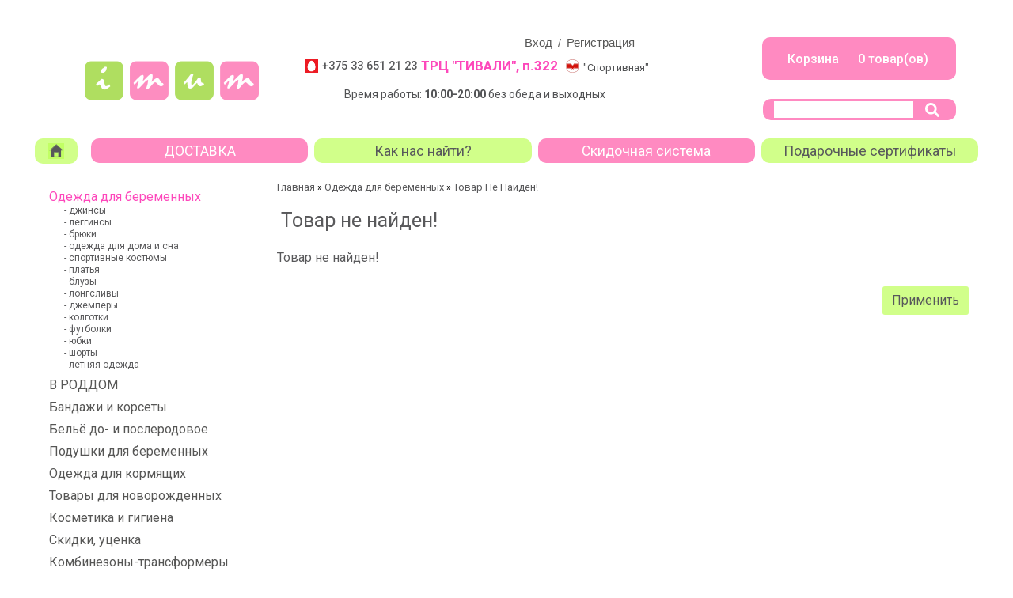

--- FILE ---
content_type: text/html; charset=utf-8
request_url: https://imum.by/odezhda-dlya-beremennyh/shorty_baggi_chaci_sh026
body_size: 8517
content:
<!DOCTYPE html PUBLIC "-//W3C//DTD XHTML 1.0 Strict//EN" "http://www.w3.org/TR/xhtml1/DTD/xhtml1-strict.dtd">

<html xmlns="http://www.w3.org/1999/xhtml" dir="ltr" lang="ru" xml:lang="ru">
    <head>
        <title>Товар не найден!</title>
        <base href="https://imum.by/" />
<!--        <meta name="viewport" content="width=device-width, initial-scale=1"> -->
        <meta http-equiv="X-UA-Compatible" content="IE=edge">
                        <!--
                        -->
                <link href="https://imum.by/image/data/favicon.png" rel="icon" />
                        <link rel="stylesheet" type="text/css" href="catalog/view/theme/theme_free/stylesheet/stylesheet.css" />
        <link href="catalog/view/theme/theme_free/stylesheet/cloud-zoom.css" rel="stylesheet" type="text/css" />
        <link href="catalog/view/theme/theme_free/stylesheet/simple_menu.css" rel="stylesheet" type="text/css" />
        <link href="catalog/view/theme/theme_free/stylesheet/slideshow.css" rel="stylesheet" type="text/css" />
                <script type="text/javascript" src="catalog/view/javascript/jquery/jquery-1.7.1.min.js"></script>
        <script type="text/javascript" src="catalog/view/javascript/jquery/ui/jquery-ui-1.8.16.custom.min.js"></script>
        <link rel="stylesheet" type="text/css" href="catalog/view/javascript/jquery/ui/themes/ui-lightness/jquery-ui-1.8.16.custom.css" />
        <script type="text/javascript" src="catalog/view/javascript/jquery/ui/external/jquery.cookie.js"></script>
        <script type="text/javascript" src="catalog/view/javascript/jquery/fancybox/jquery.fancybox-1.3.4.pack.js"></script>
        <link rel="stylesheet" type="text/css" href="catalog/view/javascript/jquery/fancybox/jquery.fancybox-1.3.4.css" media="screen" />
        <link href='//fonts.googleapis.com/css?family=Open+Sans:400,600' rel='stylesheet' type='text/css' />
        <link href='//fonts.googleapis.com/css?family=Oswald' rel='stylesheet' type='text/css' />
        <script type="text/javascript" src="catalog/view/javascript/jquery/colorbox/jquery.colorbox.js"></script>
        <script type="text/javascript" src="catalog/view/javascript/jquery/jquery.jcarousel.min.js"></script>
        <link rel="stylesheet" type="text/css" href="catalog/view/javascript/jquery/colorbox/colorbox.css" media="screen" />
        <!--[if IE]>
        <script type="text/javascript" src="catalog/view/javascript/jquery/fancybox/jquery.fancybox-1.3.4-iefix.js"></script>
        <![endif]-->
        <!--[if lt IE 8]>
        <div style='clear:both;height:59px;padding:0 15px 0 15px;position:relative;z-index:10000;text-align:center;'><a href="http://www.microsoft.com/windows/internet-explorer/default.aspx?ocid=ie6_countdown_bannercode"><img src="http://storage.ie6countdown.com/assets/100/images/banners/warning_bar_0000_us.jpg" border="0" height="42" width="820" alt="You are using an outdated browser. For a faster, safer browsing experience, upgrade for free today." /></a></div>
        <![endif]-->
        <script type="text/javascript" src="catalog/view/javascript/jquery/tabs.js"></script>
        <script type="text/javascript" src="catalog/view/javascript/jquery/easyTooltip.js"></script>
        <script type="text/javascript" src="catalog/view/javascript/common.js"></script>
        <script type="text/javascript" src="catalog/view/javascript/jQuery.equalHeights.js"></script>
        <script type="text/JavaScript" src="catalog/view/javascript/cloud-zoom.1.0.2.js"></script>
        <script type="text/javascript" src="catalog/view/javascript/jquery.prettyPhoto.js"></script>
        <script type="text/javascript" src="catalog/view/javascript/jscript_zjquery.anythingslider.js"></script>
        <script type="text/javascript" src="catalog/view/javascript/superfish.js"></script>
        <script type="text/javascript" src="catalog/view/javascript/jquery.bxSlider.min.js"></script>
        <script type="text/javascript" src="catalog/view/javascript/script.js"></script>
        <script type="text/javascript" src="catalog/view/javascript/jquery/nivo-slider/jquery.nivo.slider.pack.js"></script>
                <!--[if  IE 8]>
        <style>
            #header #search input {
                padding-top:14px;
                padding-bottom:1px;
            }
            .success { border:1px solid #e7e7e7;}
            #currency a  span { padding-top:1px;}
        </style>
        <![endif]-->
        <!--[if  IE 9]>
        <style>
            #currency a  span { padding-top:1px;}
            a.button { line-height:16px;}
            .product-grid { padding-right:8px;}
        </style>
        <![endif]-->
        <!--[if  IE 7]>
        <link rel="stylesheet" type="text/css" href="catalog/view/theme/theme_free/stylesheet/ie7.css" />
        <![endif]-->
        <!--[if lt IE 7]>
        <link rel="stylesheet" type="text/css" href="catalog/view/theme/theme_free/stylesheet/ie6.css" />
        <script type="text/javascript" src="catalog/view/javascript/DD_belatedPNG_0.0.8a-min.js"></script>
        <script type="text/javascript">
            DD_belatedPNG.fix('#logo img');
        </script>
        <![endif]-->
        <link rel="stylesheet" type="text/css"href="catalog/view/theme/theme_free/stylesheet/livesearch.css"/>
                <script>
            function recall_close(){
                $('#recall_form').hide();
                return false;
            }

            function recall_show(event){
                event.preventDefault();
                margin_top = -$('#recall_form').height()/2;
                margin_left= -$('#recall_form').width()/2;
                $('#recall_form').css({'margin-left': margin_left, 'margin-top': margin_top });
                $('#recall_form').show();

                $('#recall_ajax_form').show();
                $('#recall_success').hide();

                $('#user_name').val('');
                $('#user_phone').val('');
                $('#recommend_to_call').val('');
                $('#user_comment').val('');
                $('#recall_code').val('');
                return false;
            }

            function show_message_recall(id_message, message){
                $('#'+id_message+'_error').html(message).show();
                $("#"+id_message).focus();
                $("#"+id_message).addClass('input_error');
                return false;
            }

            function recall_ajax(){
                var vars = $('#recall_ajax_form').serialize();
                $('#load_recall').show();
                $('#submit_recall').hide();
                $.ajax({
                    type: "POST",
                    data: 'recall=yes&'+vars,
                    url:'index.php?route=module/recall/ajax',
                    dataType:'json',
                    success: function(json){
                        $('#load_recall').hide();
                        $('#submit_recall').show();
                        $('.recall_input').removeClass('input_error');
                        $('.error_message').html('').hide();
                        switch (json['result']) {
                            case 'success':
                                $('#recall_message2').hide();
                                $('#recall_ajax_form').hide();
                                $('#recall_success').show();
                                break;
                            case 'error':
                                $.each(json['errors'],
                                    function(index, value){
                                        show_message_recall(index, value);
                                    });

                                break;
                        }
                    }
                });
                return false;
            }
        </script>
        <style>
            @keyframes scale{
                0%{
                    transform:scale(1)
                }
                50%,75%{
                    transform:scale(2.5)
                }
                78%,100%{
                    opacity:0
                }
            }
            #preloader{
                position:fixed;
                left:0;
                top:0;
                display:flex;
                justify-content:center;
                align-items:center;
                height:100%;
                background:rgba(255,255,255,0.88);
                z-index:999999!important;
                width:100%;
                overflow:hidden;
                animation-delay:1s
            }
            #preloader .item-1{
                width:20px;
                height:20px;
                background:#ffb3e3;
                border-radius:50%;
                background-color:#ffb3e3;
                margin:7px;
                display:flex;
                justify-content:center;
                align-items:center
            }
            #preloader .item-1:before{
                content:'';
                width:20px;
                height:20px;
                border-radius:50%;
                background-color:#ffb6d8;
                opacity:.7;
                animation:scale 2s infinite cubic-bezier(0,0,0.49,1.02);
                animation-delay:200ms;
                transition:.5s all ease;
                transform:scale(1)
            }
            #preloader .item-2{
                width:20px;
                height:20px;
                background:#ff99da;
                border-radius:50%;
                background-color:#ff99da;
                margin:7px;
                display:flex;
                justify-content:center;
                align-items:center
            }
            #preloader .item-2:before{
                content:'';
                width:20px;
                height:20px;
                border-radius:50%;
                background-color:#ffb6d8;
                opacity:.7;
                animation:scale 2s infinite cubic-bezier(0,0,0.49,1.02);
                animation-delay:400ms;
                transition:.5s all ease;
                transform:scale(1)
            }
            #preloader .item-3{
                width:20px;
                height:20px;
                background:#ff82d1;
                border-radius:50%;
                background-color:#ff82d1;
                margin:7px;
                display:flex;
                justify-content:center;
                align-items:center
            }
            #preloader .item-3:before{
                content:'';
                width:20px;
                height:20px;
                border-radius:50%;
                background-color:#ffb6d8;
                opacity:.7;
                animation:scale 2s infinite cubic-bezier(0,0,0.49,1.02);
                animation-delay:600ms;
                transition:.5s all ease;
                transform:scale(1)
            }
            #preloader .item-4{
                width:20px;
                height:20px;
                background:#ff72cc;
                border-radius:50%;
                background-color:#ff72cc;
                margin:7px;
                display:flex;
                justify-content:center;
                align-items:center
            }
            #preloader .item-4:before{
                content:'';
                width:20px;
                height:20px;
                border-radius:50%;
                background-color:#ffb6d8;
                opacity:.7;
                animation:scale 2s infinite cubic-bezier(0,0,0.49,1.02);
                animation-delay:800ms;
                transition:.5s all ease;
                transform:scale(1)
            }
            #preloader .item-5{
                width:20px;
                height:20px;
                background:#FD48BB;
                border-radius:50%;
                background-color:#FD48BB;
                margin:7px;
                display:flex;
                justify-content:center;
                align-items:center
            }
            #preloader .item-5:before{
                content:'';
                width:20px;
                height:20px;
                border-radius:50%;
                background-color:#ffb6d8;
                opacity:.7;
                animation:scale 2s infinite cubic-bezier(0,0,0.49,1.02);
                animation-delay:1000ms;
                transition:.5s all ease;
                transform:scale(1)
            }

            @media screen and (min-width: 997px) {
                .header-kontakt-mobile {
                    display: none !important;
                }
            }
            @media screen and (max-width: 996px) {
                .header-kontakt.desktop {
                    display: none !important;
                }
            }
        </style>
    </head>

    <div id="preloader"><div class="item-1"></div><div class="item-2"></div><div class="item-3"></div><div class="item-4"></div><div class="item-5"></div></div>

    <body class="product-product">
        <div class="main-shining">
        <div class="row-1">
      <div id="header">
      <div class="header-top">
          <div class="wrapper">
                            
              <div id="welcome">
                                    <a rel="nofollow" href="https://imum.by/index.php?route=account/login">Вход</a> / <a rel="nofollow" href="https://imum.by/index.php?route=account/register">Регистрация</a>                                </div>

          </div>
      </div>

    <!--------- РЕЖИМЫ РАБОТЫ: НАЧАЛО --------->

    <div class="header-kontakt desktop">
        <div class="contact-icons left">
            <div class="store">
                <div class="mts-icon"></div>
                <a href="tel:+375336512123" class="phone-code">+375 33 651 21 23</a>
                <span class="shop-name">ТРЦ "ТИВАЛИ", п.322</span>
                <span class="metro-icon"></span>
                <span class="metro-text">"Спортивная"</span>
            </div>
            <div class="clear clearfix"></div>
            
        </div>
        <div class="clear clearfix"></div>
        <div class="worktime"> Время работы: <b>10:00-20:00     
        </b> без обеда и выходных  <i></i></span>
        </div>
    </div>

    <div class="header-kontakt-mobile">
        <div class="header-contakt-mobile-item">
            <div class="shop-name">ТРЦ "ТИВАЛИ"</div>
            <div class="shop-address">Притыцкого, 29</div>
            <div class="shop-worktime">10:00-20:00</div>
            <div class="shop-phone"><span class="mts-icon"></span><a href="tel: +375336512123" class="telephone">+375 33 651 21 23</a></div>
            
        </div>
        <div class="header-contakt-mobile-item">
            <div class="shop-name">3 этаж</div>
            <div class="shop-address">магазин 322</div>
            <div class="shop-worktime">без выходных</div>
            <div class="shop-metro"><span class="metro-icon"></span><span class="metro-text">"Спортивная"</span></div>
            
        </div>
    </div>

    <!--------- РЕЖИМЫ РАБОТЫ: ОКОНЧАНИЕ --------->

          <div class="top-search" id="search">
                    <div class="button-search">
                    	<svg xmlns="http://www.w3.org/2000/svg" viewBox="0 0 512 512"><!-- Font Awesome Pro 5.15.4 by @fontawesome - https://fontawesome.com License - https://fontawesome.com/license (Commercial License) --><path d="M505 442.7L405.3 343c-4.5-4.5-10.6-7-17-7H372c27.6-35.3 44-79.7 44-128C416 93.1 322.9 0 208 0S0 93.1 0 208s93.1 208 208 208c48.3 0 92.7-16.4 128-44v16.3c0 6.4 2.5 12.5 7 17l99.7 99.7c9.4 9.4 24.6 9.4 33.9 0l28.3-28.3c9.4-9.4 9.4-24.6.1-34zM208 336c-70.7 0-128-57.2-128-128 0-70.7 57.2-128 128-128 70.7 0 128 57.2 128 128 0 70.7-57.2 128-128 128z"/></svg>
                    </div>
                    
                    <span class="search-bg"> <input type="text" name="filter_name" value="" onclick="this.value = '';" onkeydown="this.style.color = '#ccc';" /></span>
                                      </div>


      <div class="header-top1">

            <div class="cart-position">
                <div class="cart-inner"><div id="cart">

  <div class="heading">
  	<!--<span class="cart-icon"></span>-->
    
  	<a href="https://imum.by/index.php?route=checkout/simplecheckout">
     <!--<span class="sc-button"></span>-->
    	<b class="checkout"><span id="cart-total">Корзина&nbsp;&nbsp;&nbsp;&nbsp;&nbsp;  0  товар(ов) </span></b>


<!--<span id="cart-total">0 </span>-->
        <span class="clear"></span>
        </a>
    </div>
    </div>
  </div>
            </div>


    <!--        <div class="recall-block">
                <a href="#" onclick="recall_show(event);">Заказать звонок</a>
            </div>-->
          <div id="recall_form" class="ui-draggable" style="border-radius: 10px 10px 10px 10px; display: none;">

            <table cellpadding="0" border="0" class="recall_header " colspan="0" style="border-radius: 5px 5px 5px 5px;">
                <tbody><tr>
                    <td valign="center" align="center">
                        <div class="green_big_title">Заказать обратный звонок</div>
                    </td>
                    <td valign="center" align="">
                        <a onclick="recall_close();" class="recall_close" href="javascript:void(0);"><img style="padding-top: 3px;" title="Закрыть" src="catalog/view/theme/default/image/cancel.png"></a>
                    </td>
                </tr>
            </tbody></table>

            <div id="recall_message2" style="display:none;" class="error_block">
                <span id="recall_message" class="error_message" style="text-align:center"></span>
            </div>

            <div style="display:none;" id="recall_success" class="success_block">
                <span class="success_message" style="text-align:center">
                    Ваша заявка успешно отправлена.
                </span>
            </div>
            <table class="recall-body-table">
                <tr>
                    <td>
                        <form id="recall_ajax_form" onsubmit="return recall_ajax();" method="POST">
                            <input type="hidden" value="yes" name="recall">
                            <table cellspacing="5" class="form_table_recall">
                                <tbody>
                                    <tr>
                                        <td class="td_recall_caption"><span>Ваш телефон: +375</b></span></td>
                                        <td colspan="2"><input type="text" class="recall_input" value="" id="user_phone" name="user_phone"><div id="user_phone_error" class="error_message"></div></td>
                                    </tr>
                                    <tr>
                                        <td class="td_recall_caption">Комментарий: </td>
                                        <td colspan="2"><textarea class="recall_input" rows="5" cols="20" id="user_comment" name="user_comment"></textarea><div id="user_comment_error" class="error_message"></div></td>
                                    </tr>
                                    <tr>
                                        <td align="center" colspan="3">
                                            <img style="display:none;" id="load_recall" src="catalog/view/theme/theme_free/image/loading.gif">
                                            <button id="submit_recall" type="submit">Заказать звонок</button>
                                        </td>
                                    </tr>
                                </tbody>
                            </table>
                        </form>
                    </td>
                </tr>
            </table>

        </div>
           <div class="clear"></div>
      </div>

                <div id="logo"><a href="https://imum.by/"><img src="https://imum.by/image/data/Maski/imum_logo_230x150_transparent.png" title="Магазин iMum в Минске" alt="Магазин iMum в Минске" /></a></div>
                <div class="top-menu">

            <ul class="main-menu">
                <li class="first"><a href="/"></a></li>
                <li class="menu-item"><a href="/about_us">ДОСТАВКА</a></li>
                <li class="menu-item"><a href="/nashi_magaziny">Как нас найти?</a></li>
                <li class="menu-item"><a href="/skidki">Скидочная система</a></li>
                <li class="menu-item"><a href="/sertifikaty">Подарочные сертификаты</a></li>
            </ul>
            <div class="clear"></div>
        </div>

      </div>

    </div>

                           <div class="main-container">
    <p id="back-top"> <a href="#top"><span></span></a> </p>


    <div id="container">
    <div id="notification"> </div>
<div id="column-left">
    <script type="text/javascript">
	$(document).ready(function(){
	   $(".act-cat").toggle( 
				function() { 
					 $(this).next('.level-2-cat').slideToggle("slow"),{
						duration: 'slow',
						easing: 'easeOutBounce'
					};
				}, 
				function() { 
					 $(this).next('.level-2-cat').slideToggle("slow"),{
						duration: 'slow',
						easing: 'easeOutBounce'
					};
				} 
			);
		$('.box-category li').last().addClass('last');
		
	});
	
</script>

<div class="box category">
  <!--<div class="box-heading">Категории</div>-->
  <div class="box-content">
  
    <div class="box-category">
      <ul>
                        <li class="active">
                            <a href="https://imum.by/odezhda-dlya-beremennyh" class="active">Одежда для беременных</a>
                    <span  class="act-cat"></span>
          <ul class="level-2-cat">
                                    <li>
                                        <a href="https://imum.by/odezhda-dlya-beremennyh/-dzhinsy">- джинсы</a>
                          </li>
                                    <li>
                                        <a href="https://imum.by/odezhda-dlya-beremennyh/-legginsy">- леггинсы</a>
                          </li>
                                    <li>
                                        <a href="https://imum.by/odezhda-dlya-beremennyh/-bryuki">- брюки</a>
                          </li>
                                    <li>
                                        <a href="https://imum.by/odezhda-dlya-beremennyh/-odezhda-dlya-doma-i-sna">- одежда для дома и сна</a>
                          </li>
                                    <li>
                                        <a href="https://imum.by/odezhda-dlya-beremennyh/sportivnye-kostumy">- спортивные костюмы</a>
                          </li>
                                    <li>
                                        <a href="https://imum.by/odezhda-dlya-beremennyh/-platya">- платья</a>
                          </li>
                                    <li>
                                        <a href="https://imum.by/odezhda-dlya-beremennyh/-bluzki">- блузы</a>
                          </li>
                                    <li>
                                        <a href="https://imum.by/odezhda-dlya-beremennyh/-longslivy-dlya-beremennyh">- лонгсливы</a>
                          </li>
                                    <li>
                                        <a href="https://imum.by/odezhda-dlya-beremennyh/-dzhempery-1">- джемперы</a>
                          </li>
                                    <li>
                                        <a href="https://imum.by/odezhda-dlya-beremennyh/-kolgotki">- колготки</a>
                          </li>
                                    <li>
                                        <a href="https://imum.by/odezhda-dlya-beremennyh/-futbolki-1">- футболки</a>
                          </li>
                                    <li>
                                        <a href="https://imum.by/odezhda-dlya-beremennyh/-yubki">- юбки</a>
                          </li>
                                    <li>
                                        <a href="https://imum.by/odezhda-dlya-beremennyh/-shorty">- шорты</a>
                          </li>
                                    <li>
                                        <a href="https://imum.by/odezhda-dlya-beremennyh/-letnyaya-odezhda-1">- летняя одежда</a>
                          </li>
                      </ul>
                  </li>
                        <li>
                            <a href="https://imum.by/tovary-v-roddom">В РОДДОМ</a>
                    <span  class="act-cat"></span>
          <ul class="level-2-cat">
                                    <li>
                                        <a href="https://imum.by/tovary-v-roddom/sumki-v-roddom">- сумки в роддом</a>
                          </li>
                                    <li>
                                        <a href="https://imum.by/tovary-v-roddom/trusiki-prokladki-v-roddom">- трусы, прокладки</a>
                          </li>
                                    <li>
                                        <a href="https://imum.by/tovary-v-roddom/kompressionnye-chulki-na-rody">- компрессионные чулки</a>
                          </li>
                                    <li>
                                        <a href="https://imum.by/tovary-v-roddom/-prokladki-dlya-grudi">- вкладыши для груди</a>
                          </li>
                                    <li>
                                        <a href="https://imum.by/tovary-v-roddom/nakladki-na-soski">- накладки на соски</a>
                          </li>
                                    <li>
                                        <a href="https://imum.by/tovary-v-roddom/balzam-dlya-soskov">- бальзам для сосков</a>
                          </li>
                                    <li>
                                        <a href="https://imum.by/tovary-v-roddom/molokootsos">- молокоотсосы</a>
                          </li>
                      </ul>
                  </li>
                        <li>
                            <a href="https://imum.by/-bandaji">Бандажи и корсеты</a>
                    <span  class="act-cat"></span>
          <ul class="level-2-cat">
                                    <li>
                                        <a href="https://imum.by/-bandaji/-bandaji-dlya-beremennyh">- бандаж для беременных</a>
                          </li>
                                    <li>
                                        <a href="https://imum.by/-bandaji/-bandaj-poslerodovyj">- корсеты послеродовые</a>
                          </li>
                                    <li>
                                        <a href="https://imum.by/-bandaji/utyagivayushchie-poslerodovye-trusiki">- утягивающие трусики</a>
                          </li>
                                    <li>
                                        <a href="https://imum.by/-bandaji/podderzhivayushchie-dorodovye-trusiki">- трусики с поддержкой</a>
                          </li>
                      </ul>
                  </li>
                        <li>
                            <a href="https://imum.by/belye-do-i-poslerodovoe">Бельё до- и послеродовое</a>
                    <span  class="act-cat"></span>
          <ul class="level-2-cat">
                                    <li>
                                        <a href="https://imum.by/belye-do-i-poslerodovoe/bustgaltery-do-i-poslerodovye">- бюстгальтеры</a>
                          </li>
                                    <li>
                                        <a href="https://imum.by/belye-do-i-poslerodovoe/topy-dlya-beremennyh-i-kormyaschih">- топы</a>
                          </li>
                                    <li>
                                        <a href="https://imum.by/belye-do-i-poslerodovoe/trusiki">- трусики</a>
                          </li>
                                    <li>
                                        <a href="https://imum.by/belye-do-i-poslerodovoe/bustgaltery-do-i-poslerodovoe-bez-kosti">- бюстгальтеры без кости</a>
                          </li>
                                    <li>
                                        <a href="https://imum.by/belye-do-i-poslerodovoe/bustgaltery-do-i-poslerodovoe-na-kosti">- бюстгальтеры на кости</a>
                          </li>
                                    <li>
                                        <a href="https://imum.by/belye-do-i-poslerodovoe/besshovnoe-belyo">- бесшовное бельё</a>
                          </li>
                                    <li>
                                        <a href="https://imum.by/belye-do-i-poslerodovoe/poslerodovoe-belyo">- послеродовое бельё</a>
                          </li>
                                    <li>
                                        <a href="https://imum.by/belye-do-i-poslerodovoe/dorodovoe-belyo">- дородовое бельё</a>
                          </li>
                      </ul>
                  </li>
                        <li>
                            <a href="https://imum.by/-podushki-dlya-beremennyh">Подушки для беременных</a>
                            </li>
                        <li>
                            <a href="https://imum.by/odezhda-dlya-kormyaschih">Одежда для кормящих</a>
                    <span  class="act-cat"></span>
          <ul class="level-2-cat">
                                    <li>
                                        <a href="https://imum.by/odezhda-dlya-kormyaschih/-odezhda-dlya-doma-i-sna-1">- одежда для дома и сна</a>
                          </li>
                                    <li>
                                        <a href="https://imum.by/odezhda-dlya-kormyaschih/sportivnye-kostumy-dlya-kormyashchih-mam">- спортивные костюмы</a>
                          </li>
                                    <li>
                                        <a href="https://imum.by/odezhda-dlya-kormyaschih/-platya-1">- платья</a>
                          </li>
                                    <li>
                                        <a href="https://imum.by/odezhda-dlya-kormyaschih/-longslivy-dlya-kormyaschih">- лонгсливы</a>
                          </li>
                                    <li>
                                        <a href="https://imum.by/odezhda-dlya-kormyaschih/-futbolki">- футболки</a>
                          </li>
                                    <li>
                                        <a href="https://imum.by/odezhda-dlya-kormyaschih/-dzhempery">- джемперы</a>
                          </li>
                                    <li>
                                        <a href="https://imum.by/odezhda-dlya-kormyaschih/-mayki">- майки</a>
                          </li>
                                    <li>
                                        <a href="https://imum.by/odezhda-dlya-kormyaschih/-letnyaya-odezhda">- летняя одежда</a>
                          </li>
                                    <li>
                                        <a href="https://imum.by/odezhda-dlya-kormyaschih/-bluzki-1">- блузы</a>
                          </li>
                      </ul>
                  </li>
                        <li>
                            <a href="https://imum.by/tovary-dlya-novorozhdennyh">Товары для новорожденных</a>
                    <span  class="act-cat"></span>
          <ul class="level-2-cat">
                                    <li>
                                        <a href="https://imum.by/tovary-dlya-novorozhdennyh/konverty_na_vypisku">- на выписку</a>
                          </li>
                                    <li>
                                        <a href="https://imum.by/tovary-dlya-novorozhdennyh/pelenki">- пеленки</a>
                          </li>
                                    <li>
                                        <a href="https://imum.by/tovary-dlya-novorozhdennyh/kokony">- пеленки-коконы</a>
                          </li>
                                    <li>
                                        <a href="https://imum.by/tovary-dlya-novorozhdennyh/kombinezony">- комбинезоны</a>
                          </li>
                                    <li>
                                        <a href="https://imum.by/tovary-dlya-novorozhdennyh/bodi">- боди</a>
                          </li>
                                    <li>
                                        <a href="https://imum.by/tovary-dlya-novorozhdennyh/raspashonki">- распашонки, кофточки</a>
                          </li>
                                    <li>
                                        <a href="https://imum.by/tovary-dlya-novorozhdennyh/kleenki">- клеёнки</a>
                          </li>
                                    <li>
                                        <a href="https://imum.by/tovary-dlya-novorozhdennyh/polzunki">- ползунки</a>
                          </li>
                                    <li>
                                        <a href="https://imum.by/tovary-dlya-novorozhdennyh/chepchiki-i-shapochki">- чепчики, шапочки</a>
                          </li>
                                    <li>
                                        <a href="https://imum.by/tovary-dlya-novorozhdennyh/tsarapki">- царапки</a>
                          </li>
                                    <li>
                                        <a href="https://imum.by/tovary-dlya-novorozhdennyh/-nosochki-0-12-mes">- носочки, пинетки                    </a>
                          </li>
                                    <li>
                                        <a href="https://imum.by/tovary-dlya-novorozhdennyh/aksessuary-dlya-gigieny-dlya-novorozhdennyh">- для гигиены</a>
                          </li>
                                    <li>
                                        <a href="https://imum.by/tovary-dlya-novorozhdennyh/dlya_kupaniya">- для купания</a>
                          </li>
                                    <li>
                                        <a href="https://imum.by/tovary-dlya-novorozhdennyh/podguzniki">- подгузники</a>
                          </li>
                                    <li>
                                        <a href="https://imum.by/tovary-dlya-novorozhdennyh/kosmetika-dlya-novorojdennyh">- косметика 0+</a>
                          </li>
                      </ul>
                  </li>
                        <li>
                            <a href="https://imum.by/-kosmetika-gigiena-dlya-beremennyh-i-kormyaschih">Косметика и гигиена</a>
                    <span  class="act-cat"></span>
          <ul class="level-2-cat">
                                    <li>
                                        <a href="https://imum.by/-kosmetika-gigiena-dlya-beremennyh-i-kormyaschih/krem_ot_rastyajek">- средства от растяжек</a>
                          </li>
                                    <li>
                                        <a href="https://imum.by/-kosmetika-gigiena-dlya-beremennyh-i-kormyaschih/vkladyshi_v_grud">- вкладыши в грудь</a>
                          </li>
                                    <li>
                                        <a href="https://imum.by/-kosmetika-gigiena-dlya-beremennyh-i-kormyaschih/molokootsosy">- молокоотсосы</a>
                          </li>
                      </ul>
                  </li>
                        <li>
                            <a href="https://imum.by/rasprodazha">Скидки, уценка</a>
                    <span  class="act-cat"></span>
          <ul class="level-2-cat">
                                    <li>
                                        <a href="https://imum.by/rasprodazha/rasprodaja_leto">- летняя распродажа</a>
                          </li>
                                    <li>
                                        <a href="https://imum.by/rasprodazha/defekt">- с дефектами</a>
                          </li>
                      </ul>
                  </li>
                        <li>
                            <a href="https://imum.by/kombinezon-transformer">Комбинезоны-трансформеры</a>
                            </li>
                        <li>
                            <a href="https://imum.by/podarki-buduschim-mamam">Подарки будущим мамам</a>
                            </li>
                        <li>
                            <a href="https://imum.by/novinki">НОВИНКИ</a>
                            </li>
              </ul>
    </div>
  </div>
</div>
    <div style="line-height: 3px; text-align: center;">
	<p>
		&nbsp;</p>
	<p>
		&nbsp;</p>
	<p>
		&nbsp;</p>
	<p>
		<a href="https://www.instagram.com/imum.by/"><img alt="" src="https://imum.by/image/data/LogoInstagram.png" style="width: 200px; height: 66px; float: left;" /></a></p>
	<p>
		<a href="//imum.by/dostavka_i_oplata"><img alt="" src="https://imum.by/image/data/photo_2022-03-31_16-20-50 (2).jpg" style="width: 250px; height: 344px; float: left;" /></a></p>
</div>
<p>
	&nbsp;</p>
<p style="text-align: center;">
	&nbsp;</p>
<p>
	&nbsp;</p>
<p style="text-align: center;">
	Будем благодарны</p>
<p style="text-align: center;">
	за отзывы!</p>
<p style="text-align: center;">
	<iframe frameborder="0" height="50" src="https://yandex.ru/sprav/widget/rating-badge/100815913309" width="150"></iframe></p>
<p>
	&nbsp;</p>
  </div>
 
<div id="content">  <div class="breadcrumb">
        <a href="https://imum.by/">Главная</a>
         &raquo; <a href="https://imum.by/odezhda-dlya-beremennyh">Одежда для беременных</a>
         &raquo; <a href="https://imum.by/odezhda-dlya-beremennyh/shorty_baggi_chaci_sh026">Товар не найден!</a>
      </div>
  <h1>Товар не найден!</h1>
  <div class="box-container">
    <div class="content">Товар не найден!</div>
    <div class="buttons">
      <div class="right"><a href="https://imum.by/" class="button"><span>Применить</span></a></div>
    </div>
  </div>
  </div>
</div>
<div class="clear"></div>
<div class="footer-wrap">
<div id="footer">
	<div class="wrapper">
     <!-- <div class="column col-1">
        <h3>Информация</h3>
        <ul>
                    <li><a href="https://imum.by/vozvrat-tovara">Возврат товара</a></li>
                    <li><a href="https://imum.by/vopros-otvet">Вопрос и ответ</a></li>
                    <li><a href="https://imum.by/nashi_magaziny">Как нас найти?</a></li>
                    <li><a href="https://imum.by/opt">Одежда для беременных оптом</a></li>
                    <li><a href="https://imum.by/sertifikaty">Подарочный сертификат</a></li>
                    <li><a href="https://imum.by/skidki">Скидки и акции</a></li>
                    <li><a href="https://imum.by/tovary-pod-zakaz">Товары под заказ</a></li>
                    <li><a href="https://imum.by/about_us">Доставка</a></li>
                    <li><a href="https://imum.by/dostavka_i_oplata">Доставка и оплата</a></li>
                    <li><a href="https://imum.by/index.php?route=information/information&amp;information_id=3">Оплата</a></li>
                    <li><a href="https://imum.by/index.php?route=information/information&amp;information_id=5">Новинки</a></li>
                  </ul>
      </div>-->
      <div class="column col-2">
        <!--<h3>Поддержка</h3>-->
        <ul>
          <!--<li><a href="https://imum.by/index.php?route=information/contact">Контакты</a></li>
          <li><a href="https://imum.by/index.php?route=information/sitemap">Карта сайта</a></li>-->
          <li><a href="index.php?route=information/news">Статьи</a></li>
          <li><a href="/opt">Оптовое сотрудничество</a></li>
          <li><a href="https://imum.by/index.php?route=product/manufacturer">Производители</a></li>
        </ul>
      </div>
      <div class="column col-3">
        <!--<h3>Дополнительно</h3>-->
        <ul>
          <!--<li><a href="https://imum.by/index.php?route=affiliate/account">Партнерская программа</a></li>-->
          <li><a href="/dostavka_i_oplata">Доставка и оплата</a></li>
          <li><a href="/skidki">Система скидок</a></li>
          <!--<li><a href="https://imum.by/index.php?route=product/special">Система скидок</a></li>-->
          <li><a href="/vozvrat-tovara">Возврат товара</a></li>
          <!--<li><a href="https://imum.by/index.php?route=account/return/insert">Возврат товара</a></li>-->
        </ul>
      </div>
      <div class="column col-4">
        <!--<h3>Личный Кабинет</h3>-->
        <ul>
          <li><a href="/tovary-pod-zakaz">Товары под заказ</a></li>
          <li><a href="/vopros-otvet">Вопросы и ответы</a></li>
          <li><a href="/sertifikaty">Подарочные сертификаты</a></li>
          <!--<li><a href="https://imum.by/index.php?route=account/voucher">Подарочные сертификаты</a></li>-->
          <!--<li><a href="https://imum.by/index.php?route=account/account">Личный Кабинет</a></li>
          <li><a href="https://imum.by/index.php?route=account/order">История заказов</a></li>
          <li><a href="https://imum.by/index.php?route=account/wishlist">Заметки</a></li>
          <li><a href="https://imum.by/index.php?route=account/newsletter">Подписка</a></li>-->
        </ul>
      </div>
      
  </div>
  
</div>
<div class="wrapper">
      <div id="powered">imum.by - сайт магазина для беременных, кормящих мам, слингомам и детей © 2013-2022</div>
  </div>
</div>

<script type="text/javascript" 	src="catalog/view/javascript/livesearch.js"></script>
</div>
</div>

<!-- Yandex.Metrika counter --> <script type="text/javascript" > (function (d, w, c) { (w[c] = w[c] || []).push(function() { try { w.yaCounter24127642 = new Ya.Metrika({ id:24127642, clickmap:true, trackLinks:true, accurateTrackBounce:true, webvisor:true }); } catch(e) { } }); var n = d.getElementsByTagName("script")[0], s = d.createElement("script"), f = function () { n.parentNode.insertBefore(s, n); }; s.type = "text/javascript"; s.async = true; s.src = "https://mc.yandex.ru/metrika/watch.js"; if (w.opera == "[object Opera]") { d.addEventListener("DOMContentLoaded", f, false); } else { f(); } })(document, window, "yandex_metrika_callbacks"); </script> <noscript><div><img src="https://mc.yandex.ru/watch/24127642" style="position:absolute; left:-9999px;" alt="" /></div></noscript> <!-- /Yandex.Metrika counter -->

<link rel="preconnect" href="https://fonts.googleapis.com">
<link rel="preconnect" href="https://fonts.gstatic.com" crossorigin>
<link href="https://fonts.googleapis.com/css2?family=Roboto:ital,wght@0,100;0,300;0,400;0,500;0,700;0,900;1,400;1,500;1,700;1,900&display=swap" rel="stylesheet">

<link rel="stylesheet" href="/catalog/view/modification/colors.css?v=1766419643.1834">
<link rel="stylesheet" href="/catalog/view/modification/typography.css?v=1766419643.1834">
<link rel="stylesheet" href="/catalog/view/modification/common.css?v=1766419643.1834">
<link rel="stylesheet" href="/catalog/view/modification/mobile.css?v=1766419643.1834">

<script src="/catalog/view/modification/sweetalert2.all.min.js"></script>
<script src="/catalog/view/modification/script.js?v=1766419643.1834"></script>

</body></html>


--- FILE ---
content_type: text/css
request_url: https://imum.by/catalog/view/theme/theme_free/stylesheet/stylesheet.css
body_size: 28312
content:
html {
    margin: 0;
    padding: 0;
}
body { width:100%;}
html, body {
  margin:0;
  padding:0;
  height:100%;
}
body {
    font-family: Georgia, Arial, Helvetica, sans-serif;
    margin: 0px;
    padding: 0px;
    background:none;
    font-size:12px;
    line-height:13px;
    
}
td, th, input, textarea, select, a {
    font-size: 12px;
}

.main-container {
    width:1024px;   
    margin:0 auto;
    padding-bottom:30px;
}
.content-bg {
    background:#fefefe;
    width:990px;
    margin:0 auto;
    border-radius:7px;
	opacity: 1 !important;
}
.content-padd {
    padding:35px 0 27px 0;
}
.main-shining {
    min-width:1024px;
    background: none;/*url(../image/main-shining.jpg) center top no-repeat*/
}   
.wrapper {
    width:100%;
    overflow:hidden;
}
.extra-wrap{ overflow:hidden;}
.clear {
    clear: both;
    display: block;
    overflow: hidden;
    visibility: hidden;
    width: 0;
    height: 0;
}
.spacing { margin-right:20px;} 
h1 {
    color: #59595b; padding-left:15px; padding-top:4px;
    font-family: Georgia, 'Open Sans', sans-serif;
    font-size:25px;
    font-weight:600;
    margin-top: 0px;
    margin-bottom:13px;
    line-height: normal;
}

.row-1{
    margin-bottom:5px;
}
.button-2.left-button-prod{ float:right;}
.price.special-price{ float:none;}
h2 {
    color: #59595b;font-family: Georgia,'Open Sans', sans-serif;
    font-size: 15px;
    margin-top: 10px;
    margin-bottom: 5px;
}
.checkout-content .buttons #button-payment{ margin-top:10px;}
p {
    margin-top: 0px;
    margin-bottom: 10px;
    color: #59595b;
}
.fancybox{ text-decoration:underline;}
.fancybox:hover{ color:darkgray;}
a, a:visited, a {
    color: #3f3f3f;
    text-decoration: underline;
    cursor: pointer;
}
a:hover {
    text-decoration: underline;
}
a img {
    border: none;
}
form {
    padding: 0;
    margin: 0;
    display: inline;
}
input:focus,
textarea:focus,
select:focus{ outline:none;}
input[type='text'], input[type='password'], textarea {
    background:#fff;
    border:1px solid #E7E7E7;
    padding:4px 3px 4px 3px;
    margin-left: 0px;
    margin-right: 0px;
    color: #59595b; font-size:12px;
    margin:0;
    height:15px;
}
select {
    border: 1px solid #ffffff;
    padding:3px 3px 4px 3px;
    font-size:11px; color:#929292;
    margin:0;
}
.account-success #content p{ margin-bottom:5px;}
label {
    cursor: pointer;
    color: #59595b;
}

label3 {
    cursor: pointer;
    color: #59595b;
	padding-left: 20px;
}

.fleft { float:left;}
/* layout */
#container {
    width:1024px;
    margin-left: auto;
    margin-right: auto;
    text-align: left;
    color: #59595b;
    padding:0px 0 0 0;
    margin-bottom:21px;
    overflow:hidden;
}
#column-left {
    float: left;
    width: 211px;
    clear: left;
}
.center-col { position:relative;}
#column-right {
    float: right;
    width: 180px;
    clear: right;
}
.box.featured { 
	margin-bottom:0px; 
	border:none;
}
.box.home-block{
	padding-top:10px; 
	background:url('../image/tail-box.gif') 0px 0px repeat-x #fafafa; 
	margin-bottom:10px; 
	float:left;
}
.box-featured{ 
	border:1px solid #dfe1e4;
	border-radius:5px; 
	padding:10px 10px 10px 241px;
	background:url('../image/bg-featured.gif') 29px 57px no-repeat ; 
	width:537px;}

#banner0, #banner1{overflow:hidden; height:0px; }
#banner0 { margin-bottom:0px;}
#banner0 div, #banner1 div, #banner2 div {  height:0px;}

#content {
    min-height: 300px;
    margin-bottom:0px;
    padding-top:0px; 
    padding-left: 0px;
    padding-right:0px;
    margin-left:211px;

} 
#column-left + #column-right + #content, #column-left + #content {
    /*margin-left:169px;*/
        /*margin-right: 188px;*/
    
}
#column-right + #content {
    margin-right:188px;
}
/* header */
#header {
    height:170px;
    margin-bottom: 0px;
    position: relative;
    z-index: 99;
    padding-bottom:0px;
    width:1024px;
    margin:0 auto;
        margin-top: 25px;
}
.common-home #header { padding-bottom:0;}
#header #logo {
    position: absolute;
    top:2px;
    /*left:30px;*/
}
#language {
    position: absolute;
    top: 15px;
    left: 335px;
    width: 75px;
    color: #999;
    line-height: 17px;
}
#language img {
    cursor: pointer;
}
#currency {
    color: #ae8f4e;
    line-height: 12px;
    font-size:11px;
    font-family:Arial, Helvetica, sans-serif;
    position:absolute;
    right:320px;
    top:63px;
}
#currency span { display:none;}
#currency a {
    text-decoration:none;
    margin-left:3px;
    float:right;
    height:14px;
}
#currency a  span{
    background:none;
    display: inline-block;
    padding:0;
    color: #fff;
    text-decoration: none;
    text-align:center;
    font-family:Arial, Helvetica, sans-serif;
    font-size:10px;
    width:17px;
    height:17px;
    line-height:16px;
    background:url(../image/currency-bg.png) no-repeat;
}
#currency a:hover span{ background-position:right 0;} 

#currency a .act {
    background-position:right top;
    text-decoration: none;
    cursor:default;
}

.bg-top-content{background:url('../image/content-top.gif') 0 0px no-repeat; width:1026px; height:19px; margin:0 auto;}
.footer-wrap-top{background:url('../image/footer-wrap-top.gif') 0 0px no-repeat; width:1028px; height:17px;}
.footer-wrap{
    width:1024px;
    margin:0 auto;
    clear:both;
    overflow:hidden;
}

#back-top {position: fixed;bottom: 30px;z-index:9999;left:50%;margin-left:600px;}
#back-top a:hover {color:#79ec3e;}
#back-top span {width:35px;height:20px;display: block;margin-bottom: 7px;background:url(../image/up-arrow.png) no-repeat left 0px;}
#back-top a:hover span { background-position:left -34px;}



#tab-review #captcha{ margin-top:10px;}

/*********************************************************************************************header-cart*******************************************************************************************/
.cart-inner {
    float:right;
    }
#cart {
    height:54px;
    float:right;
    width:245px;
    background-color: #FF8AC1;
    border-radius:10px;
}
#header #cart .heading .sc-button {
    display:inline-block;
    width:50px;
    height:61px;
    background:url('../image/shop-cart-button.png') 0px 0px no-repeat;
    float:right;
    padding:0 0 0px 0px;
    margin:0px;
    border-radius:0 10px 10px 0;
}
#header #cart .heading span.cart-icon { 
    position:absolute;
    left:16px;
    top:6px;
    background:url(../image/cart-icon.png) no-repeat;
    width:46px;
    height:44px;
    padding:0;
    margin:0;
} 

#header #cart .heading :hover {text-decoration: underline;}
#header #cart .heading  span {
    padding:0px 0px 10px 0;
    color: #565655;
    text-decoration: none;
    font-size:12px;
    font-family:Georgia, Arial, Helvetica, sans-serif;
    line-height:15px;
    float:left;
    clear:left;
    
}
.latest-added {
    border-bottom: 1px solid #CCCCCC;
    display: block;
    padding: 0 0 10px 10px;
}
.heading a:hover { text-decoration:underline; padding-bottom:10px; text-align:right;}
.heading a { text-decoration:none; padding-bottom:10px; text-align:right;}
#header #cart .content {
    clear: both;
    border-radius:6px; 
    padding:8px 0 8px 0;
    display: none;
    position: relative;
    top:-8px; 
    background:#fff;
    z-index:99999;
    box-shadow: 0 0 10px rgba(0, 0, 0, 0.3);
    -webkit-box-shadow:0 0 10px rgba(0, 0, 0, 0.3);
    width:290px;
    float:right;
    -webkit-transition: all 0.5s ease-in-out;
    -moz-transition: all 0.5s ease-in-out;
    -o-transition: all 0.5s ease-in-out;
    -ms-transition: all 0.5s ease-in-out;
    transition: all 0.5s ease-in-out;
}

#header #cart.active .content {
    display: block;
}
#header #cart b{ padding:0 5px 0 0;}
#header #cart .cart {
    border-collapse: collapse;
    width: 100%;
    margin-bottom: 5px; border-radius:5px;overflow:hidden;
}
#header #cart .cart td.price{ font-size:12px; font-weight:600;font-family: 'Open Sans', sans-serif; line-height:12px;}
#header #cart .cart td.total{ font-size:12px; font-weight:600;font-family: 'Open Sans', sans-serif;}
#header #cart .cart td.name a:hover{ text-decoration:underline;}
#header #cart .cart td.name a{ text-decoration:none; font-size:11px; line-height:17px; margin-top:0px; display:inline-block; } 
#header #cart .cart td .total { font-size:11px; font-weight:bold; color:#000;}
#header #cart .cart td .total .quantity{}
#header #cart .cart td.name{ padding-left:10px;}
#header #cart .cart .item-cart-1 td{ padding-top:0;}
#header #cart .cart td {
    color: #000;
    vertical-align: top;
    padding:8px 0px 10px 5px;
}
#header #cart .cart .image {
    width: 1px; padding-left:8px;
}
.cart tr {background:url('../image/tail-tr.gif') left bottom repeat-x #fff; padding-bottom:20px;}
.cart-module .cart tr{ background:none;}
#header #cart .cart .image img {
    text-align: left;
}
#header #cart .cart .name small {
    color: #666;
}
#header #cart .cart .quantity { font-family:Arial, Helvetica, sans-serif; font-size:11px; font-weight:bold; color:#a6a4a4; text-transform:uppercase;
}
#header #cart .cart td.total {font-size:12px; font-weight:600;font-family: 'Open Sans', sans-serif; color:#c81908;
    text-align: right;
}

.cart-module .remove img:hover{overflow:hidden; margin-top:-11px;}
.cart-module .cart .remove img{ float:left; }
.cart-module .cart .remove span{ width:11px; height:11px;overflow:hidden;  display: inline-block;}
.cart-module .cart .remove {  width:20px; text-align:center!important; padding-top:8px;}
.cart-module .cart .remove img {cursor: pointer;}

#header #cart .cart .remove img:hover{overflow:hidden; margin-top:-11px;}
#header #cart .cart .remove img{ float:left; }
#header #cart .cart .remove span{ width:11px; height:11px;overflow:hidden;  display: inline-block;}
#header #cart .cart .remove {   text-align:right; padding-right:8px; }
#header #cart .cart .remove img {cursor: pointer;}



#column-left .box .box-product .image {
    display: block;
    margin-bottom: 24px;
    text-align: center;
}
#header #cart table.total {
    border-collapse: collapse;font-size:11px;
    padding: 5px 10px 5px 10px; margin-top:5px;
    float: right;
    clear: left;
    margin-bottom: 5px;
}
#header #cart table.total  tr{padding:0px 10px 0px 10px;}
#header #cart table.total td  b{ color:#a6a4a4; font-size:11px; font-weight:bold;}
#header #cart table.total td {
    color: #3A3738; padding-left:5px;  padding-right:10px; text-align:left
}
#header #cart table.total td .t-price{font-size:11px; font-weight:bold;}
#header #cart .content .checkout {
    text-align: right;
    clear: both; padding-right:8px; padding-bottom:0px; padding-top:5px;
}
#header #cart .empty {
    padding-top:20px;
    text-align: center;
    padding-bottom:20px;
}

#header #cart .heading b {
    text-decoration: none;
        color: #58595b;
        font-size: 12px;
        font-weight: normal;
        font-family: Georgia, Arial;
        margin-top: 19px;
        padding-top: 0px;
    margin-bottom: 5px;
    padding-right: 0px;
    line-height: 15px;
    text-align: left;
    float: left;
    display: block;
    margin-left: 50px;
}
#header #cart .heading b:hover {text-decoration: underline;}
#header #cart .heading {
    position: relative; 
    z-index: 1;

}

.cart-position { 
    position:absolute;
    top:2px;
    right:0px;
}
.cart-text {
    background:url(../image/cart-text.png) no-repeat;
    width:190px;
    height:48px;
    float:right;
    margin-right:12px;
    position:relative;
    overflow:hidden;
    font-size:21px;
    line-height:26px;
    font-family:'Open Sans', sans-serif;
    color:#a19f9e;
    font-weight:600;
    margin-top:11px;
}
.cart-text  span { display:block; padding-left:32px;}
/****************************************************************************************************************************************************************************************/
#header #welcome a{
    color:#565655;
        font-family: Georgia, Arial;
    text-decoration:none;
    margin:0 3px;
        font-size:15px;
        top: 19px;
}
#header #welcome a + a{
    color:#565655; 
    text-decoration:none;
}
#header #welcome a:hover{ text-decoration:underline;}
#header #welcome {
    font-size: 14px;
        font-family: Georgia, Arial;
        line-height: 15px;
        text-align: left;
        color: #565655;
        position: absolute;
        right: 435px;
        top: 19px;
}
#header .links {
    font-size: 10px;
    position:absolute;
    right:365px;
    top:29px;
}

#header .links2 {
    height: 115px;
        top: 29px;
        background-image: url(../image/kontakt.jpg);
        background-position: 350px 50px;
        background-repeat: no-repeat;
}
#header .links a:hover, #header .links a.active { color:#326c94;}
#header .links li{
    float:left;
    padding:0 0px 0 16px;
}
#header .links li.last { background:none; padding-right:0;}

#header .links a {
    display: inline-block;
    padding: 0px 0px 0px 0px;
    color: #353335;
    text-decoration: none;
    font-size:12px;
    line-height:17px;
    text-transform:capitalize;
    font-weight:bold;
}
#header .links a span {
    color:#326c94;  
}
#header .links a + a {
    margin-left: 8px;
}
.top-menu {
    position: absolute;
    top: 135px;
    width: 100%;
    left: 0;
    border-radius: 9px;
}
        
/**********************************************************************************************menu********************************************************************/
.menu-bg {
    position:relative;
    top:124px;
    left:0px;
    width:100%;
    background:url(../image/main-menu-bg.gif) repeat-x #ff4606;
    border-radius:6px 0 0 0;
    z-index:1;
}
.main-menu .item-3, .main-menu .item-4   
{ 
    display:none;
}
.main-menu {
    float:left;
        height: 27px;
}
.main-menu li {
    float: left;
    line-height: 16px;
    padding-right: 0px;
    height: 27px;
    width: 236px;
    border-radius: 10px;
}
.main-menu li.item-1 {
    padding-right: 9px;
    width: 180px;
    }
.main-menu li.item-2 {
    float: left;
    line-height: 16px;
    padding-right: 9px;
    height: 27px;
    width: 256px;
    border-radius: 10px;
        /*background-color: #f089b7;*/
}
.main-menu li.item-5 {
    float: left;
    line-height: 16px;
    padding-right: 10px;
    height: 27px;
    width: 226px;
    border-radius: 10px;
        /*background-color: #abcb56;*/
}
.main-menu li.item-6 {
    float: left;
    line-height: 16px;
    padding-right: 9px;
    height: 27px;
    width: 255px;
    border-radius: 10px;
        /*background-color: #f089b7;*/
}
.main-menu li.item-7 {
    float: left;
    line-height: 16px;
    padding-right: 0px;
    height: 27px;
    width: 243px;
    border-radius: 10px;
        /&background-color: #D1FF8A;*/
}
.main-menu li a {
    text-decoration: none;
    display: block;
    font-family: Georgia, Arial;
    font-size: 15px;
    text-align: center;
    color: #565655;
    line-height: 25px;
    height: 27px;
    
}
.main-menu li.item-1 a {
    background-color: #FF8AC1;
    border-radius: 10px;
    padding: 1px 1px 1px 1px;
    
}
.main-menu li.item-2 a {
    background-color: #D1FF8A;
    border-radius: 10px;
    padding: 1px 1px 1px 1px;
    
}
.main-menu li.item-5 a {
    background-color: #FF8AC1;
    border-radius: 10px;
    padding: 1px 1px 1px 1px;
    
}
.main-menu li.item-6 a {
    background-color: #FF8AC1;
    border-radius: 10px;
    padding: 1px 1px 1px 1px;
    
}
.main-menu li.item-7 a {
    background-color: #D1FF8A;
    border-radius: 10px;
    padding: 1px 1px 1px 1px;
    
}
.main-menu li.first {
    float:left;
    line-height:16px;
    padding-right:9px;
        height:27px;
        border-radius: 10px;
        width: 54px;
}
.main-menu li.first a :hover {text-decoration:underline;}
.main-menu li.first a {
    border-radius:10px 10px 10px 10px;
    background:url(../image/home.png) center center no-repeat #D1FF8A;
    width:54px;
    height:27px;
    padding:0;
    margin:0;
}
.common-home .main-menu li.first a, 
/*.main-menu li.first a:hover 
{ 
    background-color:#91cf3b; 
    background-position:center center;
}*/
.main-menu li a:hover { text-decoration: underline;}

/*.main-menu li.item-1 a 
{ 
    background-position:0 0; 
    color:#565655;
}*/
.product-special .main-menu li.item-5 a 
{ 
    background-position:0 0; 
    color:#fff;
}
.information-sitemap .main-menu li.item-6 a 
{ 
    background-position:0 0; 
    color:#fff;
}
.information-contact .main-menu li.item-7 a 
{
    background-position:0 0;
    color:#59595b;
}
/*****************************************************************************************************************************************************************************/
/***************************************************************************************search**********************************************************************************/

#search 
{ 
    position: absolute;
    background-color: #FF8AC1;
    width: 242px;
    height: 25px;
    top: 100px;
    right: 0px;
    float: right;
    padding: 1px 1px 1px 1px;
    border-radius: 10px 10px 10px 10px
}
.search-bg {
    position: absolute;
    width: 180px;
    height: 20px;
    right: 50px;
    top: 3px;
}
.search-title {
    display:inline-block;
    font-family:'Open Sans', sans-serif;
    color:#3b3738;
    font-weight:600;
    text-transform:uppercase;
    font-size:17px;
    line-height:21px;
    position:relative;
    margin-right:9px;
}
#header .button-search:hover{background: url('../image/button-search.png') right top no-repeat;}
#header .button-search {
    position: absolute;
    right: 19px;
    background: url('../image/button-search.png') left top no-repeat;
    width: 20px;
    height: 21px;
    top: 5px;
    cursor: pointer;
    
}
#header #search input {
    position: absolute;
    width: 170px;
    border: none;
    font-size: 16px;
    color: #59595b !important;
    height: 13px;
    margin: 0;
    outline: none;
    line-height: 15px;
    font-family: Georgia, Arial, Helvetica, sans-serif;
}
/*******************************************************************************************************************************************************************************/
.box.cat-colum {margin-bottom:7px;}
.product-filter .product-compare {
    padding:3px 0 0 10px;   
}
/*************************************************************************************bestsellers**********************************************************************************/

.bestsellers ul li {
    padding:8px 0 7px 0;
    background:url(../image/line-7.png) left bottom repeat-x;
}
.bestsellers ul li a {
    font-size:12px;
    line-height:normal;
    color:#000;
    text-decoration:none;
}   
.bestsellers ul li a:hover {
    color:#326C94;
}   
.bestsellers ul li.last { background:none;}

.name a {
    font-size:13px;
    color:#58595b;
    text-decoration:none;
    line-height:normal;
    font-weight:normal;
}
.name a:hover { text-decoration:underline;}
.price {
    font-size:12px;
    line-height:normal;
    color:#2e2d2e;
    font-weight:normal;
}
.price .price-new  {margin-right:10px;}
.price .price-old {
    text-decoration:line-through;
    
}
.price-old {
    text-transform:uppercase;
    font-weight:normal;
    color:#ed4470;
}
/*********************************************************************************************************************************************************************************/
/**************************************************************************************manufacturers******************************************************************************/
.box.manufacturers .box-content { padding-top:9px;}
.manufacturers ul {
    margin:0;
    padding:0px 0 0px 0;
}
.manufacturers ul li {
    font-size:12px;
    line-height:15px;
    padding:0px 0 0px 0px;
    background: url("../image/line-5.png") repeat-x scroll left bottom transparent;
}
.manufacturers ul li a {
    text-decoration:none;
    display:inline-block;
    font-size:12px;
    line-height:32px;
    background:url(../image/marker-1.png) 0 14px no-repeat;
    padding-left:15px;
    color:#737373;
}
.manufacturers ul li a:hover {color:#c64b4b; font-weight:bold;}
.manufacturers ul li.last { background:none;}
/*********************************************************************************************************************************************************************************/
/*******************************************************************************new products**************************************************************************************/

.new-products ul li.first-in-line {
    clear:both;
}
.new-products li {
    margin-bottom:10px;
    }
.new-products ul li .name a {
    display:inline; 
}
.new-products .name { padding-bottom:6px;}

/*********************************************************************************************************************************************************************************/
/*******************************************************************************featured products*********************************************************************************/
.featured ul li {
    float:left; 
    width:160px;
    text-align:left;
    padding:0px 0px 0px 0px;
    margin-bottom:20px;
    background:none;
}
.featured ul li .cart { text-align:left; padding-left:0px; }
.featured ul li .image2 { 
    margin-bottom:0px;
    margin-right:15px;

}
.featured ul li.last-in-line {width:160px; background:none;}
.box.featured .box-content {
    padding:0px 0 0px 0px;
    border-top:none;
}
.featured .image { background:#FFF;}
.featured .name { padding-bottom:0px;}
.featured .box-product .price { 
    float:left;
    font-size:17px;
    color:#4d4f51;
    padding:13px 0px 14px 0px ;
    position:relative;
    z-index:2;
}
.inner-indent {
    margin:0 0px 0 5px;
    padding:5px 5px 5px 5px;
    background:none;
    border-radius:3px;
    border:1px solid #d3d3d3;
}

.featured .box-product .rating { height:13px;  margin-bottom:5px;}
.review-count { float:right; color:#ed4470; padding:13px 26px 0 0;}
/*********************************************************************************************************************************************************************************/
/*********************************************************************leftinfo***************************************************************************************************/
#column-left .info , #column-right .info {padding:0;}
#column-left .info li, #column-right .info li {
    /*background: url("../image/line-7.png") repeat-x scroll 0 bottom transparent;*/
    padding: 0px 0 0px 0px;
    position: relative;
}
#column-left .info li.last, #column-right .info li.last { background:none;}
#column-left .info li a, #column-right .info li a, .afine li a, .acount li a {
    color: #5d5858;
    font-size: 12px;
    padding: 0 0 0 0px;
    text-decoration: none;
    line-height:15px;
    padding-left:15px;
    /*background:url(../image/marker-1.png) left 3px no-repeat;*/
    display:inline-block;
}
#column-left .info li, #column-right .info li, .afine li, .acount li { padding:7px 0 8px 0;}
#column-left .info li a + a, #column-right .info li a + a, .afine li a + a, .acount li a + a { padding-left:0; background:none;}
#column-left .info li a:hover, #column-right .info li a:hover, .afine li a:hover, .acount li a:hover {
  color:#326c94; 
}

.info ul { padding:2px 0 2px 0;}
/********************************************************************************************************************************************************************************/
/********************************************************************************specials*****************************************************************************************/
.box.new-products .box-content {
    padding-right:20px;
    padding-bottom:7px;
    padding-left:20px;
}
.box.specials .box-content {
    padding-top:0;  
}
.box.new-products .box-content { padding-bottom:12px;}

.box-product.spec-box ul li{ position:relative;}
.bg-spec{background:url('../image/bg-spec.png') left 0px no-repeat; width:62px; height:118px; position:absolute; left:-1px; top:20px;}
.box-product.spec-box ul li .name a{ text-decoration:underline; color:#2fa1bc; line-height:17px;}
.box-product.spec-box ul li .name a:hover{ text-decoration:underline; color:#f83b01;}
.box-product.spec-box ul li .name{ text-align:center;}
.box-product.spec-box ul li{ float:left; width:170px; margin-right:10px; border:1px solid #dfe1e4; border-radius:5px; padding:16px 9px 6px 9px;}
.box-product.spec-box ul li .description{ font-size:11px; color:#414141; line-height:17px;}
.box-product.spec-box ul li.last{ margin-right:0;}
.breadcrumb a.last{ text-transform: capitalize; }
.breadcrumb a:hover {text-decoration:underline;}
.breadcrumb a{ font-size:10px; color:#59595b; text-decoration:none;}
.breadcrumb {
    /*background: url('../image/box-heading.jpg') left top repeat-x #D6D3CC;*/
    color:#000;
    padding:6px 5px 5px 10px;
    /*border-radius:3px;*/
    font-size:12px;
    /*border-bottom:1px solid #CBCBCB;*/
    margin-bottom:10px;
}
.success, .warning, .attention, .information {
    padding: 10px 10px 10px 33px;
    margin-bottom: 15px;
    color: #555555;
}
.success {
    background: #EAF7D9 url('../image/success.png') 10px center no-repeat;
    border: 1px solid #BBDF8D;
}
.warning {
    background: #FFD1D1 url('../image/warning.png') 10px center no-repeat;
    border: 1px solid #F8ACAC;
    padding-left:30px!important;
}
.attention {
    background: #FFF5CC url('../image/attention.png') 10px center no-repeat;
    border: 1px solid #F2DD8C;
}
.success .close, .warning .close, .attention .close, .information .close {
    float: right;
    cursor: pointer;
}
.required {
    color: #eb0a0a;
    font-weight: bold;
}
.error {
    display: block;
    color: #FF0000;
}
.help {
    color: #999;
    font-size: 10px;
    font-weight: normal;
    font-family: Verdana, Geneva, sans-serif;
    display: block;
}
table.form {
    width: 100%;
    border-collapse: collapse;
    margin-bottom: 20px;
}
table.form tr td:first-child {
    width: 150px;
    color: #59595b;
}
table.form > * > * > td {
    color: #000000;
}
table.form td {
    padding: 4px;
    color: #59595b;
}
input.large-field{
    width:330px;
}
select.large-field {
    width:340px;
}
.return-comment textarea{ width:307px}
table.list {
    border-collapse: collapse;
    width: 100%;
    border-top: 1px solid #DDDDDD;
    border-left: 1px solid #DDDDDD;
    margin-bottom: 20px;
}
#payment-existing{ margin-top:10px;}
.checkout-product thead td
.checkout-product thead  td{ text-align:center!important;}
.checkout-product td.price{ font-size:14px;}
.checkout-product td.total{ text-align:center!important; color:#fa5f51; font-weight:bold; font-size:14px;}
.checkout-product td{border-right: 1px solid #DDDDDD;}
.return-remove .button:hover{ color:#fff;}
.return-remove .button{ color:#FFF; padding:1px 5px 2px;}
table.list td {
    border-right: 1px solid #E7E7E7;
    border-bottom: 1px solid #E7E7E7;
    background:url(../image/box-bg.png) repeat-x #f2f2f2;
}
table.list thead td {
   background:url(../image/tail-manuf.gif) 0 0  repeat-x #F8F8F8;
    padding: 0px 5px;
}
table.list thead td a, .list thead td {
    text-decoration: none;
    color: #222222;
    font-weight: bold;
}
table.list tbody td a {
    text-decoration: underline;
}
table.list tbody td {
    vertical-align: top;
    padding: 0px 5px;
}
table.list .left {
    text-align: left;
    padding: 7px;
    
}
table.list .right {
    text-align: right;
    padding: 7px;
}
table.list .center {
    text-align: center;
    padding: 7px;
}
.pagination {
    padding-top: 8px;
    display: inline-block;
    width: 100%;
    margin-bottom:20px;
}
.account-order .button-order-right{ float:right; margin-top:-3px;}
.account-order .pagination{ margin-bottom:25px;}
.pagination .links {
    float: left;
}

label.label-select
{ background-color: #FF8AC1!important; }

.pagination .links a {
    display: inline-block;
    border: 1px solid #E7E7E7;
    padding: 4px 10px;
    text-decoration: none;
    color: #59595b;
    border-radius:3px;
}



.pagination .links a:hover { background:#fff;}
.pagination .links b {
    display: inline-block;
    border: 1px solid #E7E7E7;
    padding: 4px 10px 5px 10px;
    font-weight: normal;
    text-decoration: none;
    color:#FF8AC1;
    background:#fff;
    border-radius:3px;
    
}
.pagination .results {
    float:left;
    padding-top: 5px;
    padding-left:10px;
    color:#58595b;
    font-size:12px;
}
/* button */

a.button {
    display: inline-block;
    text-decoration: none;
    cursor: pointer;
    background-color: #D1FF8A;
    /*border-bottom:1px solid #262626;*/
    -webkit-border-radius:3px;
    -moz-border-radius:3px;
    -khtml-border-radius:3px;
    border-radius:3px;
    font-size:12px;
    text-transform:none;
    line-height:normal;
    /*font-weight:bold;*/
}
a.button2 {
 	display: inline-block;
	text-decoration: none;
	cursor: pointer;
	background-color: #D1FF8A;
	-webkit-border-radius: 3px;
	-moz-border-radius: 3px;
	-khtml-border-radius: 3px;
	border-radius: 3px;
	font-size: 12px;
	text-transform: none;
	line-height: normal;
	margin-left: 20px;
	padding: 5px 5px 5px 5px;
}
a.button.details {
    background:url(../image/button-details-bg.png) repeat-x #e8e8e8;
    border-bottom:1px solid #c2c1c1;
    
}
a.button.details span { color:#403f3f; }
a.button span {
    color: #58595b;
    display: inline-block;
    padding:4px 5px 4px 8px;
    
}

a.button.addToCart span {
    background:url(../image/button-span.png) right 7px no-repeat;
    padding-right:11px;
}
.common-home a.button.addToCart  { float:left; margin-right:5px;}
.common-home .wishlist a.tip { margin-right:10px;}
a.button.addToCart { padding-right:7px;}
a.button-2 {
    display: inline-block;  
    color: #FFFFFF;
    font-weight:600!important;
    line-height:1.2em;
    font-size: 11px;
    text-transform:uppercase;
    font-weight: bold;
    display: inline-block;
    font-family: 'Open Sans', sans-serif;
    line-height:23px;
    height:23px;
    background: url('../image/button-right.png') top right no-repeat;
    -webkit-border-radius:2px 2px 2px 2px;
    -moz-border-radius:2px 2px 2px 2px;
    -khtml-border-radius:2px 2px 2px 2px;
    border-radius:2px 2px 2px 2px;
}
a.button-2:hover {  background: url('../image/button-bg.png') 0 bottom repeat-x #596b55; border-bottom-color:#4a5947;}
a.button:hover {
     /*background: url('../image/button-bg.png') 0 top repeat-x #325268;*/
     background-color: #FF8AC1}
a.button:hover span {
    color: #58595b;
    text-decoration: underline;

}
.buttons {
    overflow: auto;
    padding: 6px;
    margin-bottom: 20px;
}
.buttons .left {
    float: left;
    text-align: left;
}
.buttons .right {
    float: right;
    text-align: right;
    color: #59595b;
}
.buttons .center {
    text-align: center;
    margin-left: auto;
    margin-right: auto;
}
#module_cart .content {
    background: none repeat scroll 0 0 #FFFFFF;
    border-color: #EEEEEE;
    border-radius: 0 7px 7px 7px;
    border-style: solid;
    border-width: 1px;
    box-shadow: 0 2px 2px #DDDDDD;
    clear: both;
    display: none;
    min-height: 150px;
    padding: 8px;
    position: relative;
    top: -1px;
}
#module_cart.active .heading {
    border-left: 1px solid #EEEEEE;
    border-radius: 7px 7px 0 0;
    border-right: 1px solid #EEEEEE;
    border-top: 1px solid #EEEEEE;
    margin-top: 5px;
    padding-bottom: 6px;
    padding-top: 10px;
}
#module_cart.active .content {
    display: block;
}
#module_cart .cart .name{ padding-top:5px; padding-bottom:10px; padding-top:10px;}
#module_cart .cart {
    border-collapse: collapse;
    margin-bottom:10px;
    width: 100%;
}
#module_cart .cart td .quantity{ font-weight:bold; color:#a6a4a4;}
#module_cart .cart td {
    border-bottom: 1px solid #EEEEEE;
    color: #4d4949;
    padding: 2px 3px;
    font-size:11px;
    vertical-align: top;
    font-weight:bold;
}
#module_cart .cart td a { font-weight:normal;}
#module_cart .cart .image {
    display: none;
}
#module_cart .cart .image img {
    border: 1px solid #EEEEEE;
    text-align: left;
}
#module_cart .cart .name small {
    color: #666666;
    line-height: 14px;
}
#module_cart .cart td.quantity{ color: #A6A4A4;
    font-family: Arial, Helvetica, sans-serif;
    font-size: 11px;
    font-weight:bold; padding-top:0px; vertical-align:middle;}
#module_cart .cart td.total{
    text-align: center;
    vertical-align: middle; 
    color: #4d4949;
    font-size: 11px;
    font-weight:bold;
}
#module_cart .cart .remove {
    text-align: right;
    padding:2px 2px;
    vertical-align: middle;
}
#module_cart .cart .remove img {
    cursor: pointer;
}
#module_cart table.total {
    border-collapse: collapse;
    clear: left;
    float: right;
    margin-bottom:10px;
    padding: 5px;
}
.total-right{ text-align:right!important;}
#module_cart .total-left{ padding-right:18px;}
#module_cart table.total td b{ font-size:11px; font-weight:bold; color:#A6A4A4;}
#module_cart table.total td {
    color: #000; padding-top:3px; padding-bottom:3px; padding-left:5px; font-size:12px; font-weight:bold; text-align:left;
}
#module_cart .checkout .button{ margin-bottom:10px;}
#module_cart .checkout {
    clear: both;
    text-align: right;
}
#module_cart .empty {
    text-align:left; color:#393838; font-size:13px; line-height:17px;
    padding:5px 0;
}
.product-list #image {
    float: left;
    margin-top:0px;
    z-index: 0;
}
.product-grid #image {
    float: left;
    margin-top:0px;
    z-index: 0;
}
.home-block #image {
    float: left;
    margin-top:0px;
    z-index: 0;
}

.htabs {
    height: 30px;       
    line-height: 16px;

}
.htabs a {
    border-top: 1px solid #E7E7E7;
    border-left: 1px solid #E7E7E7;
    border-right: 1px solid #E7E7E7; 
    border-bottom: 1px solid #E7E7E7; 
    background: #FFFFFF url('../image/tab.png') repeat-x;
    padding:6px 10px 6px 10px;
    float: left;
    font-family: Arial, Helvetica, sans-serif;
    font-size: 12px;
    font-weight: bold;
    text-align: center;
    text-decoration: none;
    color: #737373;
    margin-right:-1px;
    display: none;
    border-radius:3px 3px 0 0;
}
#idTab1 p{ font-size:12px; color:#191919!important; font-weight:normal!important; line-height:20px; margin-bottom:5px;}
.htabs a.selected {
    padding-bottom: 7px;
    background: #FFFFFF;
    border-bottom:0;
    color:#191919; font-size:12px; font-weight:bold;
}
.tab-content {
    border-left: 1px solid #E7E7E7;
    border-right: 1px solid #E7E7E7;
    border-bottom: 1px solid #E7E7E7;
    border-top: 1px solid #E7E7E7;
    padding: 16px 18px 10px 18px;
    z-index: 2;
    border-radius:0 3px 3px 3px;
    float:left;
    width:705px;
    background:#FFF;
}
/* box */
.box {
    margin-bottom:10px;
}
.box .box-content.inform {
    padding:0px 0 0;
}
.box .box-heading {
    padding:8px 0px 8px 20px;
    font-size:13px;
    font-weight:normal;
    line-height:normal;
    color:#58595b;
    border-radius:10px 10px 10px 10px;
    background-color: #D1FF8A;
    text-transform:none;
    /*border:1px solid #d3d3d3;*/
}
.box .box-heading2 {
    padding:14px 0px 14px 20px;
    font-size:17px;
    font-weight:normal;
    line-height:normal;
    color:#343234;
    border-radius:10px 10px 0 0;
    background:none;
    text-transform:none;
    border:1px solid #d3d3d3;
}



.featured.box .box-heading {
    background:#fff;
    border-bottom:none;
}

.box .box-content {
    background:none;/*url(../image/box-bg.png) repeat-x #f2f2f2*/
    padding: 7px 21px 9px;
    border-radius:0 0 10px 10px;
    border-top:none;
    /*border:1px solid #d3d3d3;*/
}
.box .box-content-vk {
    background:none;
    border-radius:0 0 10px 10px;
    border-top:none;
    /*border:1px solid #d3d3d3;*/
}
.box .box-content2 {
    background:none;/*url(../image/box-bg.png) repeat-x #f2f2f2*/
    padding: 7px 21px 9px;
    border-radius:10px 10px 10px 10px;
    border-top:none;
    /*border:1px solid #d3d3d3;*/
}
.box-shining {
    padding: 20px 0px 42px 30px;
    background:url(../image/box-shining.jpg) no-repeat;
}
.padd-both {
    padding:0 20px; 
    text-align:left;
}
.box .box-nav2 .box-heading {
    background:url(../image/cat-heading.jpg) repeat-x #576a54;
    border-bottom:1px solid #2b3429;
    color:#FFF;
}

.tip:hover + .tooltip{ display:block;}
.tooltip{ display:none;}
.tooltip{border: 1px solid #dfe1e4;
background-color: #fff;
    margin-left:5px;

    position: absolute;
    bottom:-20px;
    text-decoration: none;
    padding:4px 10px 4px 10px;
    font-family: 'Open Sans', sans-serif;
    left:-18px;

opacity: 0.85;
filter: alpha(opacity=85);
    z-index: 10;}
    .tip2:hover + .tooltip2{ display:block;}
.tooltip2{ display:none;}
.tooltip2{border: 1px solid #dfe1e4;
background-color: #fff;
    margin-left:0px;
padding:4px 10px 4px 10px;
    position: absolute; bottom:-20px;
    text-decoration: none;
font-family: 'Open Sans', sans-serif;
 color:#414141;
opacity: 0.85;
filter: alpha(opacity=85);
    z-index: 10;}
    
.product-list   .tooltip2{border: 1px solid #dfe1e4;
background-color: #fff; color:#414141;
    margin-left:35px;
    padding:4px 10px 4px 10px;
    position: absolute; bottom:-57px;
    text-decoration: none;font-family: 'Open Sans', sans-serif;

opacity: 0.85;
filter: alpha(opacity=85);
    z-index: 10;}

.product-list .tooltip{border: 1px solid #dfe1e4;
background-color: #fff;
    margin-left:5px; color:#414141;
    padding:4px 10px 4px 10px;
    position: absolute; bottom:-60px;
    text-decoration: none;font-family: 'Open Sans', sans-serif;

opacity: 0.85;
filter: alpha(opacity=85);
    z-index: 10;}



.cart   .tooltip2{border: 1px solid #dfe1e4;
background-color: #fff; color:#414141;
    margin-left:0px;
    padding:4px 10px 4px 10px!important;
    position: absolute; bottom:-32px;
    text-decoration: none;
padding:4px 10px 4px 10px;font-family: 'Open Sans', sans-serif;
font-size:12px!important;
opacity: 0.85;
filter: alpha(opacity=85);
    z-index: 10;}

.cart .tooltip{border: 1px solid #dfe1e4;
background-color: #fff;
    margin-left:5px;
    padding: 10px; color:#414141;
    position: absolute; bottom:-32px;
    text-decoration: none;font-family: 'Open Sans', sans-serif;
    font-size:12px!important;
padding:4px 10px 4px 10px!important;
opacity: 0.85;
filter: alpha(opacity=85);
    z-index: 10;}


/* box products */


.prod-stock{background: url('../image/stock-w.png') left 0px no-repeat;float: left;
    font-size: 12px;
    height: 38px;
    line-height: 12px;
    padding-left: 5px;
    padding-right: 5px;
    padding-top: 10px;
    text-align: center;
    width: 38px; color:#fff; font-weight:normal;}
.box-product {
    width:100%;
    overflow: auto;
    margin:0; padding:0;
    
}
.box-product-vk {
    margin:0; padding:0;
    
}
.box-product.box-subcat { padding-top:10px;}
.LikePluginPagelet{ width:150px;}
.addthis_button_google_plusone{ width:67px;}
.addthis_button_tweet{ width:70px; margin-right:10px; margin-left:7px;}
.connect_widget_like_button{ width:150px;}
.product-category #content .box-heading{font-size:18px; color:#191919; padding-left:20px; padding-bottom:5px;}
.box-product.box-subcat .name.subcatname{ padding-top:4px;}
.box-product.box-subcat .name.subcatname a{ font-size:12px; font-weight:bold; color:#43403d; margin-bottom:0;}
.box-product.box-subcat  li { 
    width:213px;
    float:left;
    padding:6px 8px 7px 8px;
    /*border-bottom:1px solid #E7E7E7;*/
    margin-right:10px;
}
.box-product.box-subcat  li img {
    float:left;
    border:none;
    margin:0 10px 0 0;
}
#tab-related .image{ float:none; padding:5px; width:80px; height:80px;}
.prod-stock-2{ float:left; padding-top:13px; padding-right:10px;}


.zoom-top img{ opacity:0;filter:progid:DXImageTransform.Microsoft.Alpha(opacity=0);}
.left .zoom-top:first-child{ margin-top:0px; position:relative; z-index:12; }
.zoom-top:hover{-moz-transform:scale(1.05);/*When hover on images image size will increased*/
-webkit-transform:scale(1.05);/*When hover on images image size will increased*/
    -webkit-transform:scale(1.05);/*When hover on images image size will increased*/
}
.zoom-top{ width:30px!important; height:30px!important;background: url('../image/zoom.png') right 0px no-repeat; overflow:hidden; margin-bottom:-30px; margin-left:272px;}
.box-product > li.tree-div{ margin-right:0;} 
.box-product > li {
    width:176px;
    display: inline-block;
    vertical-align: top;
    margin-right:42px;
    margin-bottom:28px; 
}
#module_cart .cart .name a{ text-decoration:none; font-size:12px; line-height:17px;}
#module_cart .cart .name a:hover{ text-decoration:underline;}
#column-left + #column-right + #content .box-product > div {
    width: 119px;
}
.specials .spec-descr {
    padding-bottom:12px;
}
.short-description span {
    display:block;
    font-size:11px;
    color:#a5a4a4;
}
.specials ul li {
    overflow:hidden;
    padding:18px 0 17px 0;
    background:url(../image/line-7.gif) repeat-x;
}
.specials ul li:first-child { background:none;}
.specials ul li .name {
    margin-bottom:12px; 
}
.specials ul li .price span { display:block;}
.specials ul li .image2 {
    float:left;
    margin-bottom:0;
    margin-right:20px;
}
.specials ul li .image2 img { background:#fff;}
.image img {
	background:#fff; 
	border:0px solid #D3D3D3;
    opacity: 1!important;
	}
.box-product .image {
    display: block;
    margin-bottom:8px;
    text-align:center;
}
.box-product .image2 {
    display: block;
    margin-bottom:25px;
    text-align:center;
}
.box-product .image2 img { border:0px solid #d3d3d3; background:#fff;}
.special-container1 .name { padding-bottom:7px;}
#column-right .image2 img {
    margin:10px 20px 5px 20px;  
}
.box-product.spec-box .cart{ float:right; padding-top:6px;}
.box-product .image img {
}
.box-product .name a {
    display: inline;
}
.box-product .price {
    overflow:hidden;
    text-align:left;
    padding-bottom:16px;
}
.box-product.spec-box .manufacturer{ margin-left:-8px;}
.box-product .price-old {
    text-decoration: line-through;
    font-weight:normal;
    color:#b7b7b7;
}
.box-product .rating {
    display: block;
    margin-bottom: 4px;
}

.box-category ul {
    list-style: none;
    margin: 0;
    padding: 0;
}
.box-content .information li:first-child{ margin-bottom:5px;}
.box-content .information{ padding:0!important;}
.information { list-style:none; margin:0; padding:0;}
.information li a{ text-decoration:none; color:#333;}
.information li a:hover { color:#960f02;}
.information li:first-child{ border:none; }
.information  .info-facebook a:hover,
.information  .info-about1 a:hover{ color:#fff; opacity:0.8;}
.information  .info-facebook a{ background:url(../image/facebook.gif) 0 0px no-repeat; font-size:12px; font-weight:bold; color:#fff;  display:block; padding:7px 5px 9px 38px;}
.information  .info-about1 a{ background:url(../image/about.gif) 0 0px no-repeat; font-size:12px; font-weight:bold; color:#fff;  display:block; padding:7px 5px 9px 38px;}
.afine { list-style:none; margin:0; padding:0;}


.afine li:first-child, .acount li:first-child {
    background:none; 
}
.afine li, .acount li{
    /*background:url(../image/line-7.png) left top repeat-x;*/
}

.afine li a + a { background:none; padding-left:0;}
.acount{}
.acount { list-style:none; padding:4px 0;}

.content ul { list-style:none; margin:0; padding:0;}
.content ul li a{ text-decoration:none; color:#35230f; font-size:14px; line-height:normal;}
.content ul li a:hover { text-decoration: underline;}
.content ul li:first-child{ border:none; }
.content ul li{ background:url(../image/marker-manuf.png)  left 5px no-repeat; padding-left:22px;color:#3f3f3f;padding-bottom:4px; padding-top:4px;}
.account-forgotten table.form tr td:first-child {
    width:50px;
}
.account-edit .content .form input{ width:200px;}
.account-edit table.form tr td:first-child {
    width: 73px; text-align:right
}
.account-password .content .form input{ width:200px;}
.account-password table.form tr td:first-child {
    width:118px; text-align:right
}
.wishlist-product td a{ text-decoration:none;}
.wishlist-product td{ border-right:1px solid #E7E7E7;  vertical-align: middle!important;}
.box-category > ul > li + li {
}
.q2 { width:299px;}

ul{ list-style:none; margin:0; padding:0;}
/***********************************************************************category*************************************************************/
.box-category > ul > li > a:hover{ text-decoration: underline;}
.box-category > ul > li > a {
    text-decoration: none; 
    display:block;
    padding:0 0 0 1px;
    color: #565655;
    font-size:12px;
    line-height:30px;
    /*background:url(../image/marker-1.png) 0px 9px no-repeat;*/
}
.box-category > ul > li{
    background:none;
    position:relative;
    padding-left:0px;
}
.box-category > ul > li strong { display:none;}
.box-category > ul > li:first-child{ padding-top:1px;}
.box-category > ul > li.last{ border:none;}
.box-category > ul > li ul { display:none; margin-left:-25px;}
.box-category > ul > li.active ul { display:block;}
/*.box-category > ul > li  span{background:url(../image/nolines_minus.png) 0px 0px no-repeat; width:6px; height:6px; float:right; margin-right:0px; margin-top:6px; }*/
.box-category > ul > li  span:hover{ cursor:pointer;}
.box-category > ul > li a.active {
    color:#ed4470;
}
.box-category > ul > li a.active + ul {
    display: block;
}
.box-category > ul > li ul > li {
    padding:0px 0px 0px 45px;
        /*background:url(../image/line-5.png) repeat-x;*/
}
.box-category > ul > li ul > li > a:hover{ color:#58595b; text-decoration: underline;}
.box-category > ul > li ul > li > a {
    text-decoration: none;
    font-size:12px!important;
    display: block;
    color:#59595b;
    margin-bottom:0px;
    line-height:20px;
}
.box-category > ul > li ul > li > a.active {
    font-weight:normal; color:#ed4470;
}
.box-category > ul > li:first-child { background:none;}
.act-cat{ position:absolute; top:9px; right:6px;}


.box-category {
    padding:0px 0 2px 0;    
        font-family: Georgia, Arial;
}
.box.category .box-content {
    /*background:url(../image/category-content.jpg) repeat-x #f2f2f2;*/
    /*padding-bottom:15px;*/
}
/*************************************************************************************************************************************************************/

.info-about2,
.info-about3,
.info-about4{ display:none;}
.box .box-nav {
    background: url('../image/background.png') repeat-x;
    padding: 5px 10px 7px 10px;
    height: 12px;
    font-family: Arial, Helvetica, sans-serif;
    font-size: 14px;
    font-weight: bold;
    line-height: 14px;
    color: #333333;
}
.box .box-nav img {
    float: left;
    margin-right: 8px;
}
.box .box-nav1 {
    height: 10px;
}
.box .box-nav2 {
    padding-bottom:1px;
}



/* content */
#content .content {
    padding:0px;
    overflow: hidden;
    margin-bottom: 20px;
}
#content .content .left {
    float: left;
    width: 49%;
}
#content .content .right {
    float: right;
    width: 49%;
}
/* category */
.product-category h1{ padding-left:20px;}
.product-category .content{}
.category-info {
    overflow: auto;
    padding: 0px 20px 0px 20px;
    margin-bottom: 2px;
    /* border-bottom:1px solid #E7E7E7; */
    /* border-top:1px solid #E7E7E7; */
    /* background:url(../image/box-bg.png) repeat-x #f2f2f2; */
}
.category-info .image {
    float: left;
    padding: 5px;
    margin-right: 15px;
    display:none;
}
.category-list {
    overflow: auto;
    margin-bottom: 20px;
}
.category-list ul li{background:url(../image/arrow.gif) 0px 5px no-repeat; padding-left:10px; margin-bottom:4px;}
.category-list ul li a{ text-decoration:none;}
.category-list ul li a:hover{ color:#ffa304;}
.category-list ul {
    float: left;
    width:25%;
    list-style:none; padding:0;
}
.capcha{ width:143px;}
.sitemap-info ul li{   
    background: url("../image/marker-manuf.png") no-repeat scroll left 5px transparent;
    color: #191919;
    padding-bottom: 4px;
    padding-left: 22px;
    padding-top: 4px;
    text-transform:capitalize;
}
.sitemap-info ul li a{
    color: #35230F;
    font-size: 14px;
    line-height: normal;
    text-decoration: none;
    text-transform:capitalize;
}
.sitemap-info ul li a:hover{ color:#326c94;}
.sitemap-info ul {
}
.affiliate-login .login-content .right {
    height:265px;   
}
.affiliate-login .login-content .left {
    background-position:right bottom;
    height:253px;
    width:330px;
}
.category-list .div a {
    text-decoration: underline;
    font-weight: bold;
}
/* manufacturer */
.manufacturer-list a{ text-decoration:none;}
.product-manufacturer h1{ margin-bottom:10px;}
.manuf-p{ font-weight:bold; color:#191919; margin-bottom:16px;}
.manuf-p a{ text-decoration:none; font-size:12px; font-weight:bold; color:#f65423;}
.manuf-p a b{ text-decoration:none; font-size:12px; font-weight:bold; color:#43403d;}
.manuf-p a:hover b{  font-size:12px; font-weight:bold; color:#326c94;}
.manufacturer-list {
    /*border: 1px solid #E7E7E7;
    overflow: auto;
    margin-bottom:10px;
    border-radius:3px;
    background:url(../image/box-bg.png) repeat-x #f2f2f2;*/
}
.manufacturer-heading span{background:url(../image/tail-manuf-al.gif) 0px 0px repeat-x #383838; display:inline-block; border-radius:2px; font-size:12px; color:#fff; font-weight:bold; padding:3px 6px 3px 7px;}
.manufacturer-heading {
/*background:url(../image/tail-manuf.gif) 0px 0px repeat-x #f8f8f8;*/
    font-size: 15px;
    border-bottom:1px solid #E7E7E7;
    font-weight: bold;
    padding:3px 8px 4px 4px;
    margin-bottom: 6px;
}
.manufacturer-content {
    padding:12px 8px 9px 20px; overflow:hidden;
}
.manufacturer-list ul li {
    background: url("../image/marker-manuf.png") no-repeat scroll left 5px transparent;
    color: #191919;
    padding-bottom: 4px;
    padding-left: 22px;
    padding-top: 4px;
}
.manufacturer-list ul li a:hover{ color:#326c94;}
.manufacturer-list ul li a{ 
    color: #35230F;
    font-size: 14px;
    line-height: normal;
    text-decoration: none;
}
.manufacturer-list ul {
    float: left;
    width: 25%;
    margin: 0;
    padding: 0;
    list-style: none;
    margin-bottom: 10px;
}
/* product */
.product-filter {
    background:none; /*url(../image/box-bg.png) repeat-x #f2f2f2*/
    border-radius:3px;
    padding:5px 6px 5px 11px;
    overflow: auto;
    margin-bottom:10px;
    /*border:1px solid #E7E7E7;*/
}
.product-filter .display {
    float:right;
    color: #333; height:24px;
}
.display ul li.list a {
    background-position: -27px 0;
}
.display ul li a {
    background: url(../image/grid.jpg) no-repeat  left top transparent;
    cursor: pointer;
    display: block;
    float: left;
    height: 26px;
    line-height: 28px;
    margin-right: 2px;
    overflow: hidden;
    text-indent: -9999px;
    width: 27px;
}
.product-filter .display a {
    font-weight: bold;
}
.product-filter .sort b{ padding-right:7px; font-weight:bold; font-size:11px; color: #59595b;}
.product-filter .sort select{ width:163px;}
.product-filter .sort {
    float:left;
    color: #59595b; font-size:11px; font-weight:bold;
}
.product-filter .limit select{ width:50px;}
.product-filter .limit b{padding-right:5px; color: #59595b;}
.product-filter .limit {
    margin-left: 13px;
    float:right;
    color: #59595b; font-size:11px;
    font-weight:bold;
}
.product-compare {
    padding:0;
    font-weight:normal;
    margin-bottom:0px;
    font-size:12px;
    float:left;
}
.product-compare a:hover{text-decoration:underline;}
.product-compare a {
    text-decoration: none; font-size:12px;
}
.product-list > div {
    padding-bottom:19px;
}
.product-list .left{ overflow:hidden;}
.product-list .right {
    float: right;
    text-align:left;
    min-height:200px;
    width:120px;
    margin-left:20px;
    margin-right:9px; 
    padding-left:20px;
    border-left:1px solid #D3D3D3 
}
.product-list > div + div {
    border-top: 1px solid #D3D3D3 ;
    padding-top:20px;
}
.product-list .image {
    float: left;
    margin-right:10px;
}
.product-list .image img {
    padding: 3px;
}
.product-list .name {
    margin-bottom:10px;
}


#list_b {
    background: url("../image/list_a.png") no-repeat scroll 0 top transparent;
    display: inline-block;
    height:24px;
    margin-left:8px;
    margin-right:5px;
    width:25px;
    float:left;
}
#grid_a {
    background: url("../image/grid_a.png") no-repeat scroll 0 bottom transparent;
    display: inline-block;
    height:24px;
    text-indent: -9999px;
    width:25px;
}
.product-filter .display b{float:left; padding-top:3px; font-size:11px; font-weight:bold;}
#list_a {
    background: url("../image/list_a.png") no-repeat scroll 0 bottom transparent;
    display: inline-block;
    height:24px;
    margin-left:8px;
    margin-right:5px;
    text-indent: -9999px;
    width:25px;
    float:left;
}
#grid_b {
    background: url("../image/grid_a.png") no-repeat scroll 0 top transparent;
    display: inline-block;
    height:24px;
    width:25px;
}


.product-list .description {
    overflow:hidden;
    margin-bottom: 5px;
}
.product-list .rating {
    color: #7B7B7B;
}
.product-list .price {
    float:left;
    margin-bottom:20px;
    margin-top:-4px;
    font-size:17px;

}


.product-list .price-old, .product-list .price-old { font-weight:normal;}
.product-list .price-tax {
    font-size: 11px; color:#414141;
    font-weight: normal; padding-top:5px; display:block;
}
.product-list .cart {
    margin-bottom:10px;
}
.product-list .wishlist, .product-list .compare {
position:relative; margin-left:-5px;
}
.product-list .wishlist a {

}
.product-list .compare a {
}
.product-grid{
    background:none; /*url(../image/box-bg.png) repeat-x #f2f2f2*/
    padding:15px 9px 9px 15px;
    border-radius:10px;
    /*border:1px solid #D3D3D3;*/
}
.product-list {
    border-radius:8px;
    padding:10px 20px 0px 20px;
    margin-bottom:7px;
    background:none;/*url(../image/box-bg.png) repeat-x #f2f2f2*/
    border:1px solid #D3D3D3;
}
.product-list > div:first-child{ padding-top:10px}

.product-grid > div {
    display: inline-block;
    margin: 0 0px 11px 0;
    vertical-align: top;
    /*border: 1px solid #D3D3D3;*/
    width:175px;
    padding: 10px 10px 6px 10px;
    /*border-radius:3px;*/
}

.product-grid > div:hover{}
.extra-prod input{ padding-bottom:4px;}
.extra-prod{ padding-top:6px;}
.or{ padding-top:3px;}
#tab-related .box-product > div{ width:100px; float:left; margin-right:20px;}
.wishlist  a:hover{   background: url(../image/iconimage.png) no-repeat  0px -24px;}
.addtowishlist, div.wishlist > a {
    float: left;
    background: url(../image/iconimage.png) no-repeat  0px 0px ;
    height: 24px;
    margin: 0 5px;
    overflow: hidden;
    text-indent: -9999px;
    width:25px;
}
.compare  a:hover{ background: url(../image/iconimage.png) no-repeat  -29px -24px ;}
.addtocompare, div.compare > a {
    background: url(../image/iconimage.png) no-repeat  -29px 0px ;
    float: left;
    height:24px;
    overflow: hidden;
    text-indent: -9999px;
    width:25px;
}
#column-left + #column-right + #content .product-grid > div {
    width: 125px;
}
.product-grid .image {
    display: block;
    margin-top:0px;
    margin-bottom:10px;
    text-align:center;
}
.product-grid div:hover .image img{ }
.product-grid .image img {
}
.product-grid .name{ padding-top:5px; padding-bottom:5px; text-align:center; min-height:38px;}
.product-grid .name a:hover, .product-list .name a:hover{ text-decoration:underline;}
.product-grid .name a, .product-list .name a {
    text-decoration: none;
    display: inline-block;
    margin-bottom: 4px;
    font-size:12px;
}
.product-grid .description { height:13px; overflow:hidden; margin-bottom:10px;
}
.product-grid .rating {
    display: block;
    height:13px;
    margin-bottom: 4px;
}
.product-list .price, .product-grid .price {
    display: block;
    min-height:30px;
    margin-bottom:0px;
    text-align: center;
    color: #59595b;
}
.product-list .price { margin-bottom:10px;}
.product-grid .price-old {
    text-decoration: line-through;
}
.product-list .price-new, .product-grid .price-new {
    display:block; 
    float:left;
}
.product-grid .price .price-tax {
    display: none;
}
.product-grid .price-old { font-weight:normal;}
.product-grid .cart {
    margin-bottom: 3px; float:left; 
}
.product-grid .wishlist, .product-grid .compare {
    margin-bottom: 3px; float:right;
    position:relative;
}
.product-grid .tooltip, .product-grid .tooltip2 { 
    bottom:28px;
}
.product-grid .wishlist a {
    margin-right:-5px;
}
.product-grid .compare a {
}
/* Product */
.product-info {
    padding:10px;
    background:none; /*url(../image/box-bg.png) repeat-x #f2f2f2*/
    /*border-radius:3px;*/
    margin-bottom:10px;
    /*border:1px solid #D3D3D3;*/
}

.product-info .wrapper .left {
    float: left;
    margin-right: 15px;
    border-radius:3px;
    padding:6px 6px 2px 6px;
    margin-left:1px;
   /* background:url(../image/tail-product-image.gif) 0px bottom repeat-x #FFF;*/
}
.product-info .indent-bot { margin-bottom:20px;}
.product-info > .left + .right  h1{ padding-left:0;}
.product-info > .left + .right {
    margin-left:370px;
}
.mb-1 { margin-bottom:-1px;}
#cloud-zoom-big{}
#image{ z-index:0; float:left; margin-top:-432px; }
.product-info .image {
    /*border: 1px solid #E7E7E7;  */
    float: left;
    width:300px;
    height:432px;
    margin-bottom:7px;
    text-align: center;
}
.product-info .image-additional {
    width:310px;
    margin-left: -9px;
    clear: both;
    overflow: hidden;
}
#cloud-zoom-big{ margin-top:3px;}
.product-info .image-additional img {
    border: 1px solid #E7E7E7;
    background:#FFF;
}
#zoom1 img { background:#FFF;}
.product-info .image-additional a {
    float: left;
    display: block;
    margin-left: 11px;
}
.padd-avalib{ padding:15px 0 10px 0;}
.product-info .description {
    padding:25px 5px 10px 0px;
    line-height: 20px;
    color: #59595b;
    
}
.product-info .description  a { text-decoration:none;}
.product-info .description strong{ color:#A6A4A4; font-weight:bold; font-size:12px; font-family:Arial, Helvetica, sans-serif}
.product-info .description span {
    color: #59595b; 
}
.product-info .description a:hover{ text-decoration:underline !important; color: #59595b;}
.product-info .description .button-prod:hover{ background-position:0 -34px; text-decoration:none;}
.product-info .description .button-prod a {
    font-weight:normal;
    text-decoration: none;
}
.product-info .price {
    /*background:url(../image/tail-price.gif) 0px bottom repeat-x #FFF;
    border-bottom: 1px solid #E7E7E7;*/
    padding:25px 5px 10px 18px;
    font-size:22px;
    color:#59595b;
    margin-bottom:5px;
	font-weight: bold;
}
.product-info .price-old {
    text-decoration: line-through;
    color:#A6A4A4;
    font-weight:normal;
    font-size:17px;
}
.product-info h1 { padding-left:0; line-height:30px;}
.product-info .price-new {
    font-size:22px; 
    font-weight:normal;
    
}
/*.product-info .button-prod:hover{ background-position:0 -34px;}*/
.product-info .description .button-prod:hover { 
	font-size:15px; 
	color:#59595b; 
	text-decoration:none; 
	padding:4px 60px 4px 60px; 
	line-height:22px; 
	border-radius:10px; 
	margin-top: 25px;
	float:left; 
	margin-left:20px;
	background-color: #D1FF8A;
	}
.product-info .description .button-prod { 
	font-size:15px; 
	color:#59595b; 
	text-decoration:none; 
	padding:4px 60px 4px 60px; 
	line-height:22px; 
	border-radius:10px; 
	margin-top: 25px;
	float:left; 
	margin-left:20px;
	background-color: #FF8AC1;
	}
.price-prod-page{font-size:22px; font-weight:normal;}
.product-info .price-tax {
    font-size: 12px;
    font-weight: normal;
    padding-left:7px;
}
.product-info .price .reward {
    font-size: 13px !important;
    font-weight: normal;
    color: #999;
    font-family:Arial, Helvetica, sans-serif;
    font-weight:bold;
}
.product-info .price .discount {
    font-weight: normal;
    font-size: 12px;
    color: #4D4D4D;
}

.option1 {
float:left;
text-align:center;
}

.option {
float:left;
text-align:center;
}

.optiontov {
float:left;
text-align:center;
}

.option2 {
padding-bottom: 9px;
text-align:center;
font-style: italic;
font-size: 11px;
}

.option-image {
overflow:auto;
}

.product-info .options {
    /*border-bottom: 1px solid #D6D3CC;*/
    padding: 0px 5px 0px 5px;
    /*margin-bottom: 10px;*/
    color: #58595b;
}

.product-info .options .label:hover {
    cursor: pointer;
	color: #59595b;
	background-color: #FF8AC1;
	margin-right: 3px;
	font-weight: normal;
	border-radius: 5px;
}

.product-info .options .label:active {
    cursor: pointer;
	color: #59595b;
	background-color: #FF8AC1;
	margin-right: 3px;
	font-weight: normal;
	border-radius: 5px;
}

.product-info .options .label {
    cursor: pointer;
	color: #59595b;
	background-color: #D1FF8A;
	margin-right: 3px;
	font-weight: normal;
	border-radius: 5px;
	padding: 2px;
}



.product-info .option-image {
    margin-top: 3px;
    margin-bottom: 10px;
}
.product-info .option-image label {
    display: block;
    width: 100%;
    height: 100%;
}
.product-info .option-image img {
    margin-right: 5px;
    border: 1px solid #CCCCCC;
    cursor: pointer;
}
.cart-top-padd{ padding-top:5px; float:left;}
.product-info .cart {
    padding:0px 5px 0px 0px;
    overflow:hidden;
    color: #E7E7E7;
    overflow: auto;
    clear: both !important;
}
.prod-row{ padding-bottom:20px;}
.product-info .cart .cart-top label{ font-size:11px; font-weight:bold; color: #59595b; padding-right:7px;}
.product-info .cart .cart-top  .input-qti{ width:42px;}
.product-info .cart .cart-top{ padding-right:9px;}
.product-info .cart div {
    float: left;
}
.product-info .cart div > span {
    padding-top: 7px;
    color: #999;
}
.cart-top{ margin-top:-4px;}
.extra-button{ position:relative; margin-top:0px;}
.product-info .cart .minimum {
    padding-bottom:10px;
    font-size: 11px;
    color: #999;
    clear: both;
}
.product-info .review  .a1{ margin-top:-5px; display:inline-block }
.product-info .review  img{ float:left; margin-top:3px;}
.product-info .review {
    color: #4D4D4D;
    /*border-top: 1px solid #E7E7E7;*/
    margin-bottom:3px;
}
.product-info .review .share{ background:none; padding-top:20px; padding-left:0;}
.product-info .review > div {
    padding:7px 10px 9px 10px;
    line-height: 20px; width:388px;
   /* background:url(../image/tail-rew.gif) 0px bottom repeat-x; */
}
.btn-rew{ float:right!important; font-size:12px; color:#dfe1e4}
.btn-rew a + a{ color:#000;}
.btn-rew a{ text-decoration:underline; font-size:12px; color:#A6A4A4; font-weight:normal;}
.btn-rew a:hover{ text-decoration:none;}
.product-info .review > div > span {
    color: #38B0E3;
}
.product-info .review .share {
    overflow: hidden;
    line-height: normal;
}
.product-info .review .share a {
    text-decoration: none;
}
.attribute {
    border-collapse: collapse;
    width: 100%;
    border-top: 1px solid #dfe1e4;
    border-left: 1px solid #dfe1e4;
    margin-bottom: 20px;
}
.attribute thead td, .attribute thead tr td:first-child {
    color: #191919;
    font-size: 12px;
    font-weight: bold;
    background: #fcfcfc;
    text-align: left;
}
.attribute tr td:first-child {
    color: #737373;
    font-weight: bold;
    text-align: right;
    width:12%;
}
.attribute td {
    padding: 7px 12px 7px 12px;
    color: #fa5f51;
    text-align:left;
    vertical-align: top;
    border-right: 1px solid #DDDDDD;
    border-bottom: 1px solid #DDDDDD;
}
#tab-review b{ display:block; padding-bottom:4px; font-size:12px; font-weight:bold; color:#737373;}
#tab-review .input-rew{ width:180px; margin-bottom:10px;}
#tab-review textarea{ width:700px!important; margin-bottom:5px; height:80px;}
#tab-review .buttons{ padding-left:0; margin-bottom:0;}
#tab-review .buttons .right .button:hover span { color:#FFF;}
#tab-review .buttons .right{ float:left;}
.bb_rew{  float:left; padding-top:3px; padding-right:12px;}
.bb-2{ clear:both; margin-bottom:5px;}
.input-rew-capcha{ width:170px;}
#tab-review h2{ margin-bottom:10px;}
#review .content{
    font-size:12px; 
    font-weight:normal; 
    color:#58595b;
    margin-bottom:3px;
}
#review .content p {
    font-weight:normal;
    color:#737373;
}
.related .box-product {
    /*background:url(../image/box-bg.png) repeat-x #f2f2f2;*/
    padding:10px 10px 1px 10px;
    border-radius:3px;
    width:auto;
}
.compare-info {
    border-collapse: collapse;
    width: 100%;
    background:url(../image/box-bg.png) repeat-x #f2f2f2;
}
.block-compare{ border:1px solid #E7E7E7; border-radius:3px; position:relative; overflow:hidden;}
.compare-info thead{ overflow:hidden;}
.compare-info td.last-1{ border-bottom:0;}
.compare-info  thead  td{background:url(../image/tail-manuf.gif) 0 5px  repeat-x #fff; overflow:hidden;}
.compare-info thead td, .compare-info thead tr td:first-child {
    color: #191919;
    font-size: 12px;
    font-weight: bold;
    text-align: left;
}
.compare-info tr td.et:first-child{ background:#f9f9f9;}
.compare-info tr td:first-child {
    color: #191919;
    font-weight: bold;
    text-align: right;
}
.td-price {
    font-weight:bold;
    font-size:16px;
}   
.checkout-product{ border-left:1px solid #dfe1e4; border-top:1px solid #dfe1e4;}
.compare-info .prod-stock { margin:0 auto; float:none;}
.compare-info td.name a{ text-decoration:none;  font-size:12px; line-height:17px; }
.compare-info td.name a:hover{text-decoration:underline;}
.compare-info td.last{ border-right:0;}
.compare-info td {
    padding: 7px;
    width: 20%;
    color: #737373;
    text-align: center;
    vertical-align: top;
    border-right: 1px solid #E7E7E7;
    border-bottom: 1px solid #E7E7E7;
}
.compare-info .price-old {
    font-weight: normal;
    color: #9f9f9f;
    text-decoration: line-through;
    display:block;
    font-size:12px;
}
.compare-info .price-new {
    font-weight: bold;
    font-size:16px;
    color:#0e0e0e;
}
/* wishlist */
.wishlist-product table {
    width: 100%;
    border-collapse: collapse;
}
.table-radius .buttons{ margin-bottom:0;border-right: 1px solid #dfe1e4;background:url(../image/tail-wislish-bottom.gif) 0px 0px repeat-x #f8f8f8; padding:9px 9px 11px 12px;}
.table-radius{
    border-radius:3px;
    overflow:hidden;
    border-top: 1px solid #E7E7E7;
    border-left: 1px solid #E7E7E7;
    border-bottom: 1px solid #E7E7E7;
    background:url(../image/box-bg.png) repeat-x #f2f2f2;
}
.wishlist-product td {
    padding: 7px 7px 6px 10px;
}
.wishlist-product thead td {
    color:#191919;
    font-weight: bold;
    border-bottom: 1px solid #E7E7E7;
    background:url(../image/tail-manuf.gif) 0px 0px repeat-x #f8f8f8;
}
.wishlist-product .prod-stock {
    background: url(../image/stock-w.png) left 0 no-repeat;
    color: #FFFFFF;
    float: left;
    font-size: 12px;
    height:38px; padding-left:5px; padding-right:5px;
    line-height: 12px;
    padding-top:10px;
    text-align: center;
    width:38px;
}
.wishlist-product{ margin-bottom:25px;}
.wishlist-product .button-up:hover { background-position:-22px;}
.wishlist-product .button-up{ font-size:12px; border:1px solid #bababa; text-decoration:none; color:#000; font-weight:bold; height:22px; padding:3px 7px 4px 8px; border-radius:2px;background: url(../image/tail-but.gif) left 0 repeat-x; line-height:22px; height:22px;}

.wishlist-product thead .remove, .wishlist-product thead .image, .wishlist-product thead .cart {
    text-align:left;
}
.wishlist-product thead .name, .wishlist-product thead .model, .wishlist-product thead .stock {
    text-align: left;
}
.wishlist-product thead .quantity, .wishlist-product thead .price, .wishlist-product thead .total {
    text-align:left;
    font-size:14px;
    font-family:"Times New Roman", Times, serif;
}
.wishlist-product tbody td {
    vertical-align: top;
    border-bottom: 1px solid #E7E7E7;
}
.wishlist-product tbody td.action { width:110px; text-align:center;}
.wishlist-product tbody .remove {
    vertical-align: middle;
}
.wishlist-product tbody .remove, .wishlist-product tbody .image, .wishlist-product tbody .cart {
    text-align: center;
}
.wishlist-product tbody .name{
    text-align:left; padding-left:20px; width:220px;
} 
.wishlist-product tbody .model{
    text-align: center; color:#242424;
} 
.wishlist-product tbody .stock {
    text-align: center;color:#242424;
}
.wishlist-product tbody .stock .prod-stock{ margin-left:15px;}
.wishlist-product tbody .quantity{
    text-align: right;
} 
.wishlist-product tbody .price{
    text-align: center;
    font-size:17px;
    
} 
.wishlist-product tbody .price b { font-weight:bold;}
.wishlist-product tbody .total {
    text-align: right;
}
.wishlist-product tbody .price s {
    color: #a6a4a4;
    display:block;
    font-weight:normal;
}
.content b{ padding-bottom:6px; display:inline-block; color: #59595b; }
.login-content .content{ border:none!important; padding:0!important;}
.login-content {
    width:100%;
    overflow:hidden;
}
.box-container {
    /*background:url(../image/box-bg.png) repeat-x #f2f2f2;*/
    border-radius:3px;
    padding:10px;
    /*border:1px solid #d3d3d3;*/
}
.login-content .left  p + p { margin-bottom:82px; color: #59595b;}
.login-content .left  p{ margin-bottom:10px; line-height:17px;}
.login-content .left h2
{
margin-bottom: 15px;
margin-top: 15px;
}
.login-content .right h2{margin-bottom:3px;}
.login-content .left .content{ margin-bottom:0!important;}
.login-content .left {
    float: left;
    padding:0 20px 12px 20px;
    width:325px;
    /*border:1px solid #dfe1e4;*/
    /*padding-top:15px;*/
    /*background:url('../image/login-content-left.gif') right bottom no-repeat #ffffff;*/
    height:233px;
}
.login-content .right {
    float: right;
    padding:0 0 0 20px;
    width:340px;
    /*border:1px solid #dfe1e4;*/
    /*padding-top:15px;*/
    height:244px;
    /*background:url('../image/login-content-right.gif') 0 0px no-repeat #f8f8f8;*/
}
.link-login{ font-size:12px; color:#f83b01; text-decoration:underline; padding-top:1px; margin-bottom:15px; display:inline-block;}
.link-login:hover{ text-decoration:none;}
.padd-form{ display:block; padding-bottom:5px;}
#login .q1{ width:315px;}
.login-content .left .content, .login-content .right .content {
    min-height: 190px;
}
.login-content .right  .content  p{ margin-bottom:15px; color: #59595b;}
.login-content .right  .content b{ display:block;}
#register select{ width:308px;}
#register .q1{ width:300px;}
#register .content{ border:none!important; padding:0!important; }
/* orders */
.order-list {
    margin-bottom: 10px;
    border:1px solid #E7E7E7;
    
}
.heading-order-list{ 
    
    border-bottom: 1px solid #E7E7E7;
    padding:6px 12px 5px 10px;
    overflow:hidden;
    border-radius:3px 3px 0 0;
}
.order-list .order-id span, .order-list .order-status span, .order-list .order-content div .or-price { color:#58595b}
.order-list .order-id {
    width: 49%;
    float: left; color:#58595b; font-size:12px; font-weight:bold;
}
.order-list .order-status{ font-weight:bold; font-size:12px; color:#58595b;}
.order-list .order-status {
    width: 49%;
    float: right;
    text-align: right;
    margin-bottom: 2px;
}
.order-list .order-content {
    padding:16px 20px 13px 20px;
    display: inline-block;
    width: 701px;
}
.order-list .order-content div > span{ color:#58595b;}
.order-list .order-content div .button{ margin-top:3px;}
.order-list .order-content div b{ font-weight:normal;}
.order-list .order-content div { line-height:17px; color:#58595b;
    float: left;
    width: 33.2%;
}
.order-list .order-info {
    text-align: right;
}
.order-detail {
    background: #EFEFEF;
    font-weight: bold;
}
/* returns */
.return-box-2{ border:1px solid #E7E7E7; background:url(../image/box-bg.png) repeat-x #f2f2f2; padding:15px 20px 19px 20px; margin-bottom:10px;}
.return-box-2 .buttons .right { float:left;}
.return-box-2 .buttons{ padding-left:0; padding-top:12px; padding-bottom:0; margin-bottom:0;}
.return-box{ border:1px solid #E7E7E7;background:url('../image/box-bg.png') repeat-x #f2f2f2;}
.return-p{ padding-left:17px;}
.return-p p{ margin-bottom:13px; }
.return-list {margin-bottom: 10px;}
#content .content.return-box{ padding:14px 10px 11px 20px; margin-bottom:10px;}
.content.return-box h2{ margin-bottom:14px;}
#content .content.return-box .left{ width:320px;}
#content .content.return-box .right{ width:320px;}
.content.return-box label{ font-size:12px; font-weight:bold; color:#737373;}
.content.return-box  span{ color:#ff7409;}
.content.return-box input{ margin-top:6px; margin-bottom:7px; width:310px;}
.content.return-box .error{  padding-bottom:5px; display:block;}
.return-box-3{ border:1px solid #E7E7E7; margin-bottom:20px; background:url(../image/box-bg.png) repeat-x #f2f2f2; padding:14px 10px 10px 20px;}
.return-box-3 h2{ margin-bottom:15px;}
.return-box-3  textarea{ width:310px; height:188px; max-width:310px; max-height:188px;}
.return-box-3 .return-captcha{ width:320px; margin-top:-3px;}
.return-box-3 .return-captcha b{ padding-bottom:6px; display:block; }
.return-box-3 .return-captcha input{ width:170px; margin-bottom:10px;}
.return-box-3  .return-additional { margin-bottom:11px;}
.return-box-3 .buttons { padding:0; margin-bottom:0;}
/* button */
a.button-return-left,
a.button-return-right,
a.button-order-right,
a.button-cont-right,
a.button-back-left,
a.button-inf-left {
    display: inline-block;
    text-decoration: none;
    cursor: pointer; font-weight:bold; padding-right:8px;
}
a.button-order-right { padding:0;}
a.button-return-left:hover span,
a.button-return-right:hover span,
a.button-order-right:hover span,
a.button-cont-right:hover span,
a.button-back-left:hover span,
.wishlist-product a.button-wislish-left:hover span,
a.button-inf-left:hover span { color:#58595b;}
a.button-return-left span,
a.button-return-right span,
a.button-order-right span,
a.button-cont-right span,
a.button-back-left span,
.wishlist-product a.button-wislish-left span,
a.button-inf-left span {
    color: #35230f; 
    line-height:1.2em;
    font-size: 12px;
    font-weight: bold;
    display: inline-block;
    
}
a.button-return-left span,
a.button-back-left span,
a.button-wislish-left span {
    padding:5px 0px 5px 14px;
    background: url('../image/marker-button-left.png') left 8px no-repeat;  
}
a.button-return-right span,
a.button-order-right span,
a.button-cont-right span, 
a.button-inf-left span {
    padding:5px 14px 5px 0px;
    background: url('../image/marker-button-right.png') right 8px no-repeat;
    
}

/* button */



.return-list .return-id {
    width: 49%;
    float: left;
    margin-bottom: 2px;
}
.return-list .return-status {
    width: 49%;
    float: right;
    text-align: right;
    margin-bottom: 2px;
}
.return-list .return-content {
    padding: 10px 0px;
    display: inline-block;
    width: 100%;
    margin-bottom: 20px;
    border-top: 1px solid #EEEEEE;
    border-bottom: 1px solid #EEEEEE;
}
.return-list .return-content div {
    float: left;
    width: 33.3%;
}
.return-list .return-info {
    text-align: right;
}
.return-product {
    overflow: auto;
    margin-bottom: 20px;
}
.return-name {
    float: left;
    width: 33.3%;
}
.return-model {
    float: left;
    width: 33.3%;
}
.return-quantity {
    float: left;
    width: 33.3%;
}
.return-detail {
    overflow: auto;
    margin-bottom: 20px;
}
.return-reason {
    float: left;
    width: 33.3%;
}
.return-opened {
    float: left;
    width: 33.3%;
}
.return-opened textarea {
    width: 98%;
    vertical-align: top;
}
.return-remove {
    float: left;
    width: 33.3%;
    padding-top: 90px;
    text-align: center;
    vertical-align: middle;
}
.return-additional {
    overflow: auto;
    margin-bottom: 20px;
}
.return-comment {
    float: left;
    width: 49%;
}
.return-captcha {
    float: right;
    width: 30%;
}
.download-list {
    margin-bottom: 10px;
}
.download-list .download-id {
    width: 49%;
    float: left;
    margin-bottom: 2px;
}
.download-list .download-status {
    width: 49%;
    float: right;
    text-align: right;
    margin-bottom: 2px;
}
.download-list .download-content {
    padding: 10px 0px;
    display: inline-block;
    width: 100%;
    margin-bottom: 20px;
    border-top: 1px solid #EEEEEE;
    border-bottom: 1px solid #EEEEEE;
}
.download-list .download-content div {
    float: left;
    width: 33.3%;
}
.download-list .download-info {
    text-align: right;
}
/* cart */
.cart-info table {
    width: 100%;
    border-collapse: collapse;border-radius:6px 6px 0 0; 
	border-bottom: 2px solid #59595b;

}
a{ outline:none;}
.shop-cart{
    /*border-top: 1px solid #E7E7E7;
    border-left: 1px solid #E7E7E7;
    border-right: 1px solid #E7E7E7;
    border-radius:3px 3px 0 0; */
    overflow:hidden;
    position:relative;
    
}
.cart-info td {
    padding:7px 7px 6px 8px;
}
.cart-info thead td {
    color: #59595b;
    border-bottom: 2px solid #59595b;
    /*border-right: 1px solid #DDDDDD;*/
}
.cart-info thead .remove, .cart-info thead .image {
    text-align:center;
}
.cart-info thead .name, .cart-info thead .model {
    text-align:center;
}
.cart-info thead .quantity, .cart-info thead .price, .cart-info thead .total {
    text-align:center;
    font-family:"Times New Roman", Times, serif;
    font-size:14px;
}
.cart-info tbody td {
    vertical-align: middle;
    /*border-right: 1px solid #E7E7E7;*/
    border-bottom: 1px solid #E7E7E7;
}
.cart-module{}
.cart-info tbody .remove {
    vertical-align: middle;
}
.cart-info tbody .remove, .cart-info tbody .image {
    text-align: center;
}
.cart-info tbody .name a{  text-decoration:none; line-height:17px;}
.cart-info tbody .name a:hover{ text-decoration:underline;}
.cart-info tbody .name {
    text-align: left;
}
.cart-info tbody .model { text-align:center; color: #59595b;}
.cart-info tbody .price, .cart-info tbody .total{ color:#4d4949; font-size:12px; font-weight:bold;}
.cart-info tbody .quantity, .cart-info tbody .price, .cart-info tbody .total {
    text-align:center;
    width:95px;
}
#shipping select{ width:258px;}
#shipping input{ width:250px;}
#shipping{ margin-bottom:10px;}
.cart-info tbody span.stock {
    color: #F00;
    font-weight: bold;
}
.cart-module .cart-heading {
    border-left: 1px solid #E7E7E7;
    border-right: 1px solid #E7E7E7;
    border-bottom: 1px solid #E7E7E7;
    padding:7px 8px 6px 27px;
    font-weight: bold;
    font-size: 12px;
    color: #191919;
    cursor: pointer;
    background: #fafafa url('../image/arrow-right.png') 10px 55% no-repeat;
}
.cart-bottom{ 
    border-bottom:1px solid #E7E7E7;
    border-right:1px solid #E7E7E7;
    border-left:1px solid #E7E7E7;
    border-radius:0 0 6px 6px;
    margin-bottom:20px;
    overflow:hidden;
}
.cart-module .active {
    background: #F8F8F8 url('../image/arrow-down.png') 9px 60% no-repeat;
}
.cart-heading-tail{}
#shipping select{ width:234px; float:left;}
#shipping input{ width:226px; float:left; margin:0;}
#shipping td{ text-align:right; font-size:11px; font-weight:bold; color:#252525; padding-right:5px; padding-bottom:8px;}
.cart-module .cart-content {
    padding:18px 0px 19px 18px;
    display: none;
    overflow: auto;
    border-right:1px solid #E7E7E7;
    border-left:1px solid #E7E7E7;
    border-bottom: 1px solid #E7E7E7;
    background:url(../image/box-bg.png) repeat-x #f2f2f2;
}
.cart-info{ overflow:hidden;}
#coupon{ font-weight:bold; color:#E52234; font-size:11px;}
#coupon a { font-weight:normal;}
#coupon input{ width:230px; margin-left:5px; margin-right:5px;}
.cart-content input{ width:230px; margin-left:5px; margin-right:5px;}
#voucher{ font-weight:bold; color:#E52234; font-size:11px;}
#voucher input{ float:left; clear:left; }
#voucher label { float:left; margin:1px 0 0 0; }
#voucher .right input { float:none;}
.cart-content p{ font-weight:bold; font-size:12px; color:#E52234; margin-bottom:15px;}


.cart-total table {     border-collapse: collapse; background:#fff;}
.cart-total table td{ padding:6px 10px 6px 10px; border-bottom:1px solid #E7E7E7;  font-weight:bold; color:#4d4949;}
.cart-total table td b { font-family:Arial, Helvetica, sans-serif;}

.cart-total table {
    width:100%;
}
.cart-total td {
    padding: 3px;
    text-align: right;
}
.about-page{ border-bottom:1px solid #E7E7E7; padding-bottom:20px; padding-top:16px; padding-left:14px;}
.about-page h3{ font-size:15px; font-weight:600;font-family: 'Open Sans', sans-serif;color:#191919; margin:0; padding-bottom:13px;}
.about-page-2{padding-bottom:20px; padding-top:16px; padding-left:14px;}
.about-page-2 h3{ font-size:15px; font-weight:600;font-family: 'Open Sans', sans-serif;color:#191919; margin:0; padding-bottom:13px;}
.about-page p{ font-size:12px; color:#737373; line-height:17px; margin-bottom:12px;}
.about-page-2 p{ font-size:12px; color:#737373; line-height:17px; margin-bottom:12px;}
.about-page ul li{ font-weight:bold; color:#626060; font-size:12px; margin-bottom:4px;background:url('../image/marker-about.png') 0px 3px no-repeat; padding-left:16px;}
/* button */


/* checkout */
.checkout-content.opt .left h2{ color:#f83b01; padding-bottom:0px;}
.checkout-content.opt .right h2{ padding-bottom:0;}
.checkout-content.opt .right  a{ color:#f83b01;}
.checkout-content.opt .left {
    background: url("../image/login-content-left.gif") 0 bottom no-repeat  #FFFFFF;
    border: 1px solid #DFE1E4;
    float: left;
    height: 233px;
    padding: 15px 20px 32px;
    width: 305px;
}
.checkout-content.opt .right {
    background: url("../image/login-content-right.gif") no-repeat  0 0 #F8F8F8;
    border: 1px solid #DFE1E4;
    float: right;
    height: 264px;
    padding: 15px 0 0 20px;
    width: 343px;
}
.checkout-heading {
background: url(../image/tail-manuf.gif)  0 0 repeat-x #F8F8F8;
    border-left: 1px solid #E7E7E7;
    border-right: 1px solid #E7E7E7;
    border-top: 1px solid #E7E7E7;
    padding:7px 8px 7px 0px;
    font-weight: bold;
    font-size: 12px;
    color: #191919;
}
.marker-chekout{background: url(../image/marker-chekout.png) 9px 6px no-repeat; padding-left:28px; color: #59595b;}
.checkout-heading a:hover {text-decoration: underline;}
.checkout-heading a {
    float: right;
    margin-top:-15px;
    font-weight: normal;
    text-decoration: none;
}
.cart-total-name {
    border-bottom:1px solid #E7E7E7;
    border-right:1px solid #E7E7E7; 
    color:#191919;
    width:87%;  
}
.cart-total1 {
    font-size:17px;
    font-weight:bold;
    text-align:center;  
}
.tot { background:url(../image/box-bg.png) repeat-x #f2f2f2;}
.cart-total td.cart-total1.last { color:#fa5f51; border-bottom:none;}
.cart-total td.last { border-bottom:none;} 
.checkout-heading a:hover { color:#43403d; text-decoration:underline;}
.checkout-content h2{ padding-bottom:12px;}
.checkout-content {
    padding:20px 20px 15px 20px;
    display: none;
    overflow: auto;
    border-top: 1px solid #E7E7E7;
    border-left: 1px solid #E7E7E7;
    border-right: 1px solid #E7E7E7;
    background:url(../image/box-bg.png) repeat-x #f2f2f2;
}
#payment-address-existing{ margin-top:1px; margin-right:5px; float:left;margin-left:0}
#payment-address-new{margin-top:1px; margin-right:5px; float:left; margin-left:0}
.p1{ padding-bottom:12px;}
.checkout-content .left label { margin-right:12px; width:150px;}
.checkout-content .left  #register{ float:left; margin-right:5px;}
.checkout-content .left  b{ margin-top:2px; float:left; color: #59595b;}
.checkout-content .left  #guest{float:left; margin-right:5px;}
.checkout-content .left {
    float: left;
    width: 48%;
}
.login-padd{ padding-top:12px;}
.checkout-content .right input.d1{ width:320px; margin-top:5px;}
.checkout-content .right {
    float: right;
    width: 48%;
}
.checkout-content .buttons .right input {  position:relative; top:2px;}
.checkout-content .buttons {
    clear: both;
    margin-bottom:0;
}
.checkout-product table  b{ color:#191919; font-weight:bold; font-family:Arial, Helvetica, sans-serif;}
.checkout-product table {
    width: 100%;
    border-collapse: collapse;
    margin-bottom: 20px;
    background: url(../image/bg-cart-image.png) 40px 90% no-repeat;
}
.checkout-product td {
    padding: 7px;
}
.checkout-product thead td {
    color:#191919;
    background-color: #F7F7F7;
    border-bottom: 1px solid #DDDDDD;
    font-size:14px;
    font-family:"Times New Roman", Times, serif;
}
.checkout-product thead .name, .checkout-product thead .model {
    text-align:center;
}
.checkout-product thead .quantity, .checkout-product thead .price, .checkout-product thead .total {
    text-align:center;
    color:#000;
    font-weight:normal;
}
.checkout-product tbody td {
    vertical-align: top;
    border-bottom: 1px solid #DDDDDD;
}
.checkout-product tbody .name {
    text-align:left;
}
.checkout-product tbody .model { text-align:center;}
.checkout-product tbody .quantity, .checkout-product tbody .price, .checkout-product tbody .total {
    text-align:center;
}
.checkout-product tfoot td {
    text-align: right;
    border-bottom: 1px solid #DDDDDD;
}
.contact-info {
    overflow: auto;
        /*border:1px solid #E7E7E7;*/ 
        /*padding:20px 20px 19px 18px;*/ 
        margin-bottom:10px;
    /*background:url(../image/box-bg.png) repeat-x #f2f2f2;*/
    border-radius:3px;
}
.contact-info .left {
    float: left;
    width: 48%;
}
.contact-info .right {
    float: left;
    width: 48%;
}
.contact-form-left{ width:385px; float:left; margin-bottom:4px;}
.contact-form-right{ width:360px; float:left;}
.content.contact-f h2{ margin-bottom:13px;}
.content.contact-f .q2{ width:357px;}
.padd-content{ padding-bottom:6px;}
.content.contact-f textarea{ width:720px!important; height:142px; margin-bottom:6px;}
.cap-p{ margin-bottom:10px; margin-bottom:0;}
.content.contact-f .capcha{ width:172px;}

#content  .contact-info .content{ margin-bottom:0;}
.map-left{ float:left;}
.map-content figure iframe{ border:none;}
.map-content figure{ margin:0; padding:0;overflow:hidden;}
.map-content{ width:330px; height:243px; float:right; overflow:hidden;}
.contact-box{ width:270px; padding-top:7px; background:url('../image/adress.png') left 4px no-repeat; padding-left:93px; line-height:17px; margin-bottom:18px; color: #59595b;}
.contact-box b{ font-size:15px; font-weight:600; color:#59595b;font-family: 'Open Sans', sans-serif;}
.contact-box-2{width:270px;padding-top:7px; background:url('../image/telephon.png') left 6px no-repeat; padding-left:93px; line-height:17px; color: #59595b;}
.contact-box-2 b{ font-size:15px; font-weight:600; color:#59595b;font-family: 'Open Sans', sans-serif;}
.sitemap-info ul{ margin-top:10px;}
.sitemap-info li a{ text-decoration:none;}
#content .content.contact-f{ padding:15px 12px 17px 19px}
.content.contact-f .buttons{ margin-bottom:0px;}
.content.contact-f .buttons .button{ margin-top:10px;} 
.sitemap-info {
    overflow: auto;
    margin-bottom: 40px;
}
#newsletter .content{ margin:0; padding:0; border:none;}
.sitemap-info .left {
    float: left;
    width: 48%;
}
#newsletter  .form tr td:first-child {
    width:58px;
}
.sitemap-info .right {
    float: left;
    width: 48%;
}
/* footer */ 
#footer {
    clear: both;
    overflow: hidden;
    min-height: 10px;
    padding:25px 0px 0px 180px;
    background-color: #D1FF8A;
    border-radius:10px 10px 0 0;
}
#footer h3 {
    color: #ffffff;
    font-size: 17px; 
    padding-top:0px;
    margin-top: 0px;
    font-weight:normal;
    margin-bottom:13px;
    text-transform:none;
}
#footer .column {
    float: left;
    width:228px;
    margin-right:20px;
    min-height:95px;
        /*background: url(../image/podval-linii.png) right no-repeat;*/
}
#footer .column-last {
    float: left;
    width:233px;
    margin-right:20px;
    min-height:126px;
}
#footer .column ul {
    margin-top: 0px;
    margin-left:0px;
    padding-left:0px;
    list-style:none;
}
#footer .column-last ul {
    margin-top: 0px;
    margin-left:0px;
    padding-left:0px;
    list-style:none;
}
#footer .column ul li {
    padding-top:3px;
    padding-bottom:4px;
    list-style:none;
    line-height:15px;
    
}
#footer .column-last ul li {
    
        padding-top:3px;
    padding-bottom:4px;
    list-style:none;
    line-height:15px;
    
}
#footer .column a:hover {
        padding-left: 14px !important;
    text-decoration: underline;
    font-size:12px;
    color:#59595b;
    /*background:url(../image/footer-marker.png) left 3px no-repeat;*/
}
#footer .column a {
        padding-left: 14px !important;
    text-decoration: none;
    font-size:12px;
    color:#59595b;
    /*background:url(../image/footer-marker.png) left 3px no-repeat;*/
}
#footer .column-last a {
        padding-left: 14px;
    text-decoration: none;
    font-size:12px;
    color:#59595b;
    background:url(../image/footer-marker.png) left 3px no-repeat;
}
/*#footer .column a:hover { color:#ed4470;}*/
#footer .column-last a:hover { color:#ed4470;}
#footer .column-last.col-4 { margin-right:0; width:160px;}
#footer h4 {
    margin-top:0;
    font-size:17px;
    color:#555050;
    line-height:21px;
    font-weight:normal;
    margin-bottom:7px;
}
#powered a:hover{ text-decoration:underline;}
#powered a{ text-decoration:none; color:#59595b; font-size:12px;}
#powered a:hover{ text-decoration:underline;}
#powered {
    font-size:12px;
    color:#59595b;
    padding:19px 0px 20px 29px;
    text-align:left;
    background-color: #FF8AC1;
    border-radius:0 0 10px 10px;
}
/*****************************************************************************************************************soclinks*******************************************************************************/
.socials { float:left;}
.list-services { padding:0px 0 0 0px; margin:0;}
.list-services li { float:left; padding-right:5px; float:left;}
.list-services li a {
    display:block;
    width:24px;
    height:24px;
}
.list-services li.first a {
    background:url(../image/twitter.png) no-repeat; 
}
.list-services li.second a {
    background:url(../image/facebook.png) no-repeat;    
}
.list-services li.third a {
    background:url(../image/google.png) no-repeat;  
}
.list-services li.four a {
    background:url(../image/delicious.png) no-repeat;   
}
.list-services li.five a {
    background:url(../image/youtube.png) no-repeat; 
}
.list-services li.six a {
    background:url(../image/rss.png) no-repeat; 
}
#easyTooltip{
    padding:5px 10px;
    border:1px solid #fff;
    background:#3f3f3f;
    color:#fff;
    font-size:11px;
    text-transform:none;
    position:relative;
    z-index:99;
    font-weight:bold;
}
/********************************************************************************************************************************************************************************************************/
/* banner */
input#sub_category, input#description { position:relative; top:2px; left:20px;}
.product-search .content select {  padding-bottom:3px;}
.product-search h2 { padding-top:10px;}
.welcome-box img { float:right; margin-top:-90px; margin-right:20px;}
/* AJAX Add to Cart Confirm by Harryo*/
.success, .warning, .attention, .information, .rev-success {
    padding: 10px 10px 10px 10px;
    margin-bottom: 5px;
    color: #555;
}
.success a, .warning a, .attention a, .information a {
    color: #333;
}
#cart-success{
    position: fixed;
    z-index:9998;
}
.success .close { }
.success {color:#000}
.success a:hover{ text-decoration:none; }
.success a{ text-decoration:underline; color:#43403d}
.success span:hover img{ margin-top:-11px;}
.success p{ margin-bottom:11px; font-size:24px; color:#1b1b1b;}
.success span{ width:11px; height:11px; overflow:hidden; position:absolute; right:8px; top:8px;}
.success {
    width:170px;
    position:fixed;
    z-index:9999!important;
    left:50%;
    box-shadow:0.2em 0.2em 0.2em 3px rgba(122,122,122,0.5);
    -webkit-box-shadow:0.2em 0.2em 0.2em 3px rgba(122,122,122,0.5);
    top:50%;
    padding:10px 28px 15px 18px;
    margin-left:-85px;
    margin-top:-70px;
    z-index:9999; line-height:18px; 
    -webkit-transition: all 0.3s ease-in-out;
    -moz-transition: all 0.3s ease-in-out;
    -o-transition: all 0.3s ease-in-out;
    -ms-transition: all 0.3s ease-in-out;
    transition: all 0.3s ease-in-out;
    border:none;
    background:#fff; display:none;
    -webkit-border-radius:6px 6px 6px 6px;
    -moz-border-radius:6px 6px 6px 6px;
    -khtml-border-radius:6px 6px 6px 6px;
    border-radius:6px 6px 6px 6px;
    font-size:14px;
}
#wrap{ z-index:10!important;}
.rev-success {
    background: #EAF7D9 url('../image/success.png') left no-repeat;
    border: 1px solid #BBDF8D;
    padding-left:20px;
}
.mousetrap 
.related-info:hover{}
.related-info .name{ min-height:40px; }
.related-info .price{ float:none; padding-bottom:8px;}
.related-info{ 
    display: inline-block;
    margin: 0 2px 11px;
    padding: 10px;
    vertical-align: top;
    width:158px;
    float:left;
    border:1px solid #E7E7E7;
    border-radius:3px;
}
/***************************************************************related****************************************************************/
.related-info:hover{}
.related-info .name{ min-height:40px; }
.related-info .price{ float:none; padding-bottom:8px; position:relative;}
.related-info{ 
    display: inline-block;
    margin: 0 2px 11px;
    padding: 10px;
    vertical-align: top;
    width:159px;
    float:left;
    border:1px solid #E7E7E7;
    border-radius:3px;
}
.related-carousel .related-info { width:150px !important;}
.related.related-carousel .box-product {
    background:url(../image/box-bg.png) repeat-x #f2f2f2;
    padding:10px 10px 1px 10px;
    border-radius:3px;
    width:auto;
    border:1px solid #D3D3D3;
    overflow:hidden; 
    height:350px;
}
.related-info .rating {
    height:13px;    
}
.related .jcarousel-clip {
    overflow:hidden;
    left:19px;
    width:703px;
    height:380px;
    }

.related .jcarousel-prev {
    display:block;
    position:absolute;
    height:361px;
    width:26px;
    left:-10px;
    top:-10px;
    background:url(../image/related-pagg-prev.png) 8px 50% no-repeat #f8f8f8;
    border-right:1px solid #dfe1e4;
    cursor:pointer;
    }
.related .jcarousel-prev:hover, .related .jcarousel-prev.jcarousel-prev-disabled { background-position:-26px 50%; background-color:#3A3637;}
.related .jcarousel-prev.jcarousel-prev-disabled {cursor:default;}
.related .jcarousel-next {
    display:block;
    position:absolute;
    height:361px;
    width:26px;
    right:-10px;
    top:-10px;
    background:url(../image/related-pagg-next.png) no-repeat -24px 50% #f8f8f8;
    border-left:1px solid #dfe1e4;
    cursor:pointer;
    }
.related .jcarousel-next:hover, .related .jcarousel-next.jcarousel-next-disabled { background-position:10px 50%; background-color:#3A3637;}
.related .jcarousel-next.jcarousel-next-disabled {cursor:default;}
/******************************************************************************************************************************************/
/*************************************************************************updated cart****************************************************/
.mt5 { margin-top:5px;}
.cart-info tbody .quantity > input {
    width:45px;
    margin-top:5px;
    }
#content .shop-cart-content {
    
    border:1px solid #E7E7E7;
    padding:15px;
    margin-bottom:0;
    border-radius:5px;
    position:relative;
    z-index:1;
}
#content .shop-cart-content > p {
    color:#f65423;
    font-weight:bold;
    }
.checkout-cart h2 {
    font-size:20px;
    line-height:24px;
    color: #59595b;
    padding:20px 0;
    }
#content .cart-module > div { 
    display:none;
    background:#f9f9f9;
    padding:15px;
    border-left:1px solid #E7E7E7;
    border-right:1px solid #E7E7E7;
    border-bottom:1px solid #E7E7E7;
    margin-bottom:0;
    margin-top:-3px;
    position:relative;
    z-index:0;
    border-radius:0 0 5px 5px;
    }
#content .cart-module .error { 
    clear:left;
    float:left;
    font-weight:normal;
    }
.cart-module #voucher  input { float:none; width:230px; margin:0 5px;}
.cart-bottom {
    margin-top:15px;
    border-left:none;
    border-right:none;
    border-bottom:none;
    }
.cart-bottom .buttons{  
	border-radius:5px; 
	padding-bottom:8px; 
	padding-top:8px; 
	margin-bottom:0; 
	padding-left:8px; 
	padding-right:8px;
	margin-top:15px; 
	}
.shop-cart-content .highlight label { font-weight:bold; color: #59595b;}
#confirm .checkout-content {
    border-bottom: 1px solid #DFE1E4;
    border-radius: 6px 6px 6px 6px;
    margin-top: 7px;
}
#checkout .checkout-heading {
    border-radius: 6px 6px 0 0;
}
#confirm .checkout-heading {
    border-radius: 0 0 6px 6px;
    border-bottom:1px solid #e7e7e7;
}
#shipping-method textarea, #payment-method textarea { min-width:715px; max-width:715px; min-height: 100px;}
/*****************************************************************************************************************************************/
.pp_gallery ul li.selected a{ border:1px solid #999!important;}
.pp_gallery ul a { border:1px solid #000!important; background:#fff;  margin-top:0px;}
.pp_description{ display:none!important;}
.pp_social { display:none;}
div.pp_default .pp_top,div.pp_default .pp_top .pp_middle,div.pp_default .pp_top .pp_left,div.pp_default .pp_top .pp_right,div.pp_default .pp_bottom,div.pp_default .pp_bottom .pp_left,div.pp_default .pp_bottom .pp_middle,div.pp_default .pp_bottom .pp_right{height:13px}div.pp_default .pp_top .pp_left{background:url(../image/prettyPhoto/default/sprite.png) -78px -93px no-repeat}div.pp_default .pp_top .pp_middle{background:url(../image/prettyPhoto/default/sprite_x.png) top left repeat-x}div.pp_default .pp_top .pp_right{background:url(../image/prettyPhoto/default/sprite.png) -112px -93px no-repeat}div.pp_default .pp_content .ppt{color:#f8f8f8}div.pp_default .pp_content_container .pp_left{background:url(../image/prettyPhoto/default/sprite_y.png) -7px 0 repeat-y;padding-left:13px}div.pp_default .pp_content_container .pp_right{background:url(../image/prettyPhoto/default/sprite_y.png) top right repeat-y;padding-right:13px}div.pp_default .pp_next:hover{background:url(../image/prettyPhoto/default/sprite_next.png) center right no-repeat;cursor:pointer}div.pp_default .pp_previous:hover{background:url(../image/prettyPhoto/default/sprite_prev.png) center left no-repeat;cursor:pointer}div.pp_default .pp_expand{background:url(../image/prettyPhoto/default/sprite.png) 0 -29px no-repeat;cursor:pointer;height:28px;width:28px}div.pp_default .pp_expand:hover{background:url(../image/prettyPhoto/default/sprite.png) 0 -56px no-repeat;cursor:pointer}div.pp_default .pp_contract{background:url(../image/prettyPhoto/default/sprite.png) 0 -84px no-repeat;cursor:pointer;height:28px;width:28px}div.pp_default .pp_contract:hover{background:url(../image/prettyPhoto/default/sprite.png) 0 -113px no-repeat;cursor:pointer}div.pp_default .pp_close{background:url(../image/prettyPhoto/default/sprite.png) 2px 1px no-repeat;cursor:pointer;height:30px;width:30px}div.pp_default .pp_gallery ul li a{background:url(../image/prettyPhoto/default/default_thumb.png) center center #f8f8f8;border:1px solid #fff}div.pp_default .pp_social{margin-top:7px}div.pp_default .pp_gallery a.pp_arrow_previous,div.pp_default .pp_gallery a.pp_arrow_next{left:auto;position:static}div.pp_default .pp_nav .pp_play,div.pp_default .pp_nav .pp_pause{background:url(../image/prettyPhoto/default/sprite.png) -51px 1px no-repeat;height:30px;width:30px}div.pp_default .pp_nav .pp_pause{background-position:-51px -29px}div.pp_default a.pp_arrow_previous,div.pp_default a.pp_arrow_next{background:url(../image/prettyPhoto/default/sprite.png) -31px -3px no-repeat;height:20px;margin:4px 0 0;width:20px}div.pp_default a.pp_arrow_next{background-position:-82px -3px;left:52px}div.pp_default .pp_content_container .pp_details{margin-top:5px}div.pp_default .pp_nav{clear:none;height:30px;position:relative;width:110px}div.pp_default .pp_nav .currentTextHolder{color:#999;font-family:Georgia;font-size:11px;font-style:italic;left:75px;line-height:25px;margin:0;padding:0 0 0 10px;position:absolute;top:2px}div.pp_default .pp_close:hover,div.pp_default .pp_nav .pp_play:hover,div.pp_default .pp_nav .pp_pause:hover,div.pp_default .pp_arrow_next:hover,div.pp_default .pp_arrow_previous:hover{opacity:0.7}div.pp_default .pp_description{font-size:11px;font-weight:700;line-height:14px;margin:5px 50px 5px 0}div.pp_default .pp_bottom .pp_left{background:url(../image/prettyPhoto/default/sprite.png) -78px -127px no-repeat}div.pp_default .pp_bottom .pp_middle{background:url(../image/prettyPhoto/default/sprite_x.png) bottom left repeat-x}div.pp_default .pp_bottom .pp_right{background:url(../image/prettyPhoto/default/sprite.png) -112px -127px no-repeat}div.pp_default .pp_loaderIcon{background:url(../image/prettyPhoto/default/loader.gif) center center no-repeat}div.light_rounded .pp_top .pp_left{background:url(../image/prettyPhoto/light_rounded/sprite.png) -88px -53px no-repeat}div.light_rounded .pp_top .pp_right{background:url(../image/prettyPhoto/light_rounded/sprite.png) -110px -53px no-repeat}div.light_rounded .pp_next:hover{background:url(../image/prettyPhoto/light_rounded/btnNext.png) center right no-repeat;cursor:pointer}div.light_rounded .pp_previous:hover{background:url(../image/prettyPhoto/light_rounded/btnPrevious.png) center left no-repeat;cursor:pointer}div.light_rounded .pp_expand{background:url(../image/prettyPhoto/light_rounded/sprite.png) -31px -26px no-repeat;cursor:pointer}div.light_rounded .pp_expand:hover{background:url(../image/prettyPhoto/light_rounded/sprite.png) -31px -47px no-repeat;cursor:pointer}div.light_rounded .pp_contract{background:url(../image/prettyPhoto/light_rounded/sprite.png) 0 -26px no-repeat;cursor:pointer}div.light_rounded .pp_contract:hover{background:url(../image/prettyPhoto/light_rounded/sprite.png) 0 -47px no-repeat;cursor:pointer}div.light_rounded .pp_close{background:url(../image/prettyPhoto/light_rounded/sprite.png) -1px -1px no-repeat;cursor:pointer;height:22px;width:75px}div.light_rounded .pp_nav .pp_play{background:url(../image/prettyPhoto/light_rounded/sprite.png) -1px -100px no-repeat;height:15px;width:14px}div.light_rounded .pp_nav .pp_pause{background:url(../image/prettyPhoto/light_rounded/sprite.png) -24px -100px no-repeat;height:15px;width:14px}div.light_rounded .pp_arrow_previous{background:url(../image/prettyPhoto/light_rounded/sprite.png) 0 -71px no-repeat}div.light_rounded .pp_arrow_next{background:url(../image/prettyPhoto/light_rounded/sprite.png) -22px -71px no-repeat}div.light_rounded .pp_bottom .pp_left{background:url(../image/prettyPhoto/light_rounded/sprite.png) -88px -80px no-repeat}div.light_rounded .pp_bottom .pp_right{background:url(../image/prettyPhoto/light_rounded/sprite.png) -110px -80px no-repeat}div.dark_rounded .pp_top .pp_left{background:url(../image/prettyPhoto/dark_rounded/sprite.png) -88px -53px no-repeat}div.dark_rounded .pp_top .pp_right{background:url(../image/prettyPhoto/dark_rounded/sprite.png) -110px -53px no-repeat}div.dark_rounded .pp_content_container .pp_left{background:url(../image/prettyPhoto/dark_rounded/contentPattern.png) top left repeat-y}div.dark_rounded .pp_content_container .pp_right{background:url(../image/prettyPhoto/dark_rounded/contentPattern.png) top right repeat-y}div.dark_rounded .pp_next:hover{background:url(../image/prettyPhoto/dark_rounded/btnNext.png) center right no-repeat;cursor:pointer}div.dark_rounded .pp_previous:hover{background:url(../image/prettyPhoto/dark_rounded/btnPrevious.png) center left no-repeat;cursor:pointer}div.dark_rounded .pp_expand{background:url(../image/prettyPhoto/dark_rounded/sprite.png) -31px -26px no-repeat;cursor:pointer}div.dark_rounded .pp_expand:hover{background:url(../image/prettyPhoto/dark_rounded/sprite.png) -31px -47px no-repeat;cursor:pointer}div.dark_rounded .pp_contract{background:url(../image/prettyPhoto/dark_rounded/sprite.png) 0 -26px no-repeat;cursor:pointer}div.dark_rounded .pp_contract:hover{background:url(../image/prettyPhoto/dark_rounded/sprite.png) 0 -47px no-repeat;cursor:pointer}div.dark_rounded .pp_close{background:url(../image/prettyPhoto/dark_rounded/sprite.png) -1px -1px no-repeat;cursor:pointer;height:22px;width:75px}div.dark_rounded .pp_description{color:#fff;margin-right:85px}div.dark_rounded .pp_nav .pp_play{background:url(../image/prettyPhoto/dark_rounded/sprite.png) -1px -100px no-repeat;height:15px;width:14px}div.dark_rounded .pp_nav .pp_pause{background:url(../image/prettyPhoto/dark_rounded/sprite.png) -24px -100px no-repeat;height:15px;width:14px}div.dark_rounded .pp_arrow_previous{background:url(../image/prettyPhoto/dark_rounded/sprite.png) 0 -71px no-repeat}div.dark_rounded .pp_arrow_next{background:url(../image/prettyPhoto/dark_rounded/sprite.png) -22px -71px no-repeat}div.dark_rounded .pp_bottom .pp_left{background:url(../image/prettyPhoto/dark_rounded/sprite.png) -88px -80px no-repeat}div.dark_rounded .pp_bottom .pp_right{background:url(../image/prettyPhoto/dark_rounded/sprite.png) -110px -80px no-repeat}div.dark_rounded .pp_loaderIcon{background:url(../image/prettyPhoto/dark_rounded/loader.gif) center center no-repeat}div.dark_square .pp_left,div.dark_square .pp_middle,div.dark_square .pp_right,div.dark_square .pp_content{background:#000}div.dark_square .pp_description{color:#fff;margin:0 85px 0 0}div.dark_square .pp_loaderIcon{background:url(../image/prettyPhoto/dark_square/loader.gif) center center no-repeat}div.dark_square .pp_expand{background:url(../image/prettyPhoto/dark_square/sprite.png) -31px -26px no-repeat;cursor:pointer}div.dark_square .pp_expand:hover{background:url(../image/prettyPhoto/dark_square/sprite.png) -31px -47px no-repeat;cursor:pointer}div.dark_square .pp_contract{background:url(../image/prettyPhoto/dark_square/sprite.png) 0 -26px no-repeat;cursor:pointer}div.dark_square .pp_contract:hover{background:url(../image/prettyPhoto/dark_square/sprite.png) 0 -47px no-repeat;cursor:pointer}div.dark_square .pp_close{background:url(../image/prettyPhoto/dark_square/sprite.png) -1px -1px no-repeat;cursor:pointer;height:22px;width:75px}div.dark_square .pp_nav{clear:none}div.dark_square .pp_nav .pp_play{background:url(../image/prettyPhoto/dark_square/sprite.png) -1px -100px no-repeat;height:15px;width:14px}div.dark_square .pp_nav .pp_pause{background:url(../image/prettyPhoto/dark_square/sprite.png) -24px -100px no-repeat;height:15px;width:14px}div.dark_square .pp_arrow_previous{background:url(../image/prettyPhoto/dark_square/sprite.png) 0 -71px no-repeat}div.dark_square .pp_arrow_next{background:url(../image/prettyPhoto/dark_square/sprite.png) -22px -71px no-repeat}div.dark_square .pp_next:hover{background:url(../image/prettyPhoto/dark_square/btnNext.png) center right no-repeat;cursor:pointer}div.dark_square .pp_previous:hover{background:url(../image/prettyPhoto/dark_square/btnPrevious.png) center left no-repeat;cursor:pointer}div.light_square .pp_expand{background:url(../image/prettyPhoto/light_square/sprite.png) -31px -26px no-repeat;cursor:pointer}div.light_square .pp_expand:hover{background:url(../image/prettyPhoto/light_square/sprite.png) -31px -47px no-repeat;cursor:pointer}div.light_square .pp_contract{background:url(../image/prettyPhoto/light_square/sprite.png) 0 -26px no-repeat;cursor:pointer}div.light_square .pp_contract:hover{background:url(../image/prettyPhoto/light_square/sprite.png) 0 -47px no-repeat;cursor:pointer}div.light_square .pp_close{background:url(../image/prettyPhoto/light_square/sprite.png) -1px -1px no-repeat;cursor:pointer;height:22px;width:75px}div.light_square .pp_nav .pp_play{background:url(../image/prettyPhoto/light_square/sprite.png) -1px -100px no-repeat;height:15px;width:14px}div.light_square .pp_nav .pp_pause{background:url(../image/prettyPhoto/light_square/sprite.png) -24px -100px no-repeat;height:15px;width:14px}div.light_square .pp_arrow_previous{background:url(../image/prettyPhoto/light_square/sprite.png) 0 -71px no-repeat}div.light_square .pp_arrow_next{background:url(../image/prettyPhoto/light_square/sprite.png) -22px -71px no-repeat}div.light_square .pp_next:hover{background:url(../image/prettyPhoto/light_square/btnNext.png) center right no-repeat;cursor:pointer}div.light_square .pp_previous:hover{background:url(../image/prettyPhoto/light_square/btnPrevious.png) center left no-repeat;cursor:pointer}div.facebook .pp_top .pp_left{background:url(../image/prettyPhoto/facebook/sprite.png) -88px -53px no-repeat}div.facebook .pp_top .pp_middle{background:url(../image/prettyPhoto/facebook/contentPatternTop.png) top left repeat-x}div.facebook .pp_top .pp_right{background:url(../image/prettyPhoto/facebook/sprite.png) -110px -53px no-repeat}div.facebook .pp_content_container .pp_left{background:url(../image/prettyPhoto/facebook/contentPatternLeft.png) top left repeat-y}div.facebook .pp_content_container .pp_right{background:url(../image/prettyPhoto/facebook/contentPatternRight.png) top right repeat-y}div.facebook .pp_expand{background:url(../image/prettyPhoto/facebook/sprite.png) -31px -26px no-repeat;cursor:pointer}div.facebook .pp_expand:hover{background:url(../image/prettyPhoto/facebook/sprite.png) -31px -47px no-repeat;cursor:pointer}div.facebook .pp_contract{background:url(../image/prettyPhoto/facebook/sprite.png) 0 -26px no-repeat;cursor:pointer}div.facebook .pp_contract:hover{background:url(../image/prettyPhoto/facebook/sprite.png) 0 -47px no-repeat;cursor:pointer}div.facebook .pp_close{background:url(../image/prettyPhoto/facebook/sprite.png) -1px -1px no-repeat;cursor:pointer;height:22px;width:22px}div.facebook .pp_description{margin:0 37px 0 0}div.facebook .pp_loaderIcon{background:url(../image/prettyPhoto/facebook/loader.gif) center center no-repeat}div.facebook .pp_arrow_previous{background:url(../image/prettyPhoto/facebook/sprite.png) 0 -71px no-repeat;height:22px;margin-top:0;width:22px}div.facebook .pp_arrow_previous.disabled{background-position:0 -96px;cursor:default}div.facebook .pp_arrow_next{background:url(../image/prettyPhoto/facebook/sprite.png) -32px -71px no-repeat;height:22px;margin-top:0;width:22px}div.facebook .pp_arrow_next.disabled{background-position:-32px -96px;cursor:default}div.facebook .pp_nav{margin-top:0}div.facebook .pp_nav p{font-size:15px;padding:0 3px 0 4px}div.facebook .pp_nav .pp_play{background:url(../image/prettyPhoto/facebook/sprite.png) -1px -123px no-repeat;height:22px;width:22px}div.facebook .pp_nav .pp_pause{background:url(../image/prettyPhoto/facebook/sprite.png) -32px -123px no-repeat;height:22px;width:22px}div.facebook .pp_next:hover{background:url(../image/prettyPhoto/facebook/btnNext.png) center right no-repeat;cursor:pointer}div.facebook .pp_previous:hover{background:url(../image/prettyPhoto/facebook/btnPrevious.png) center left no-repeat;cursor:pointer}div.facebook .pp_bottom .pp_left{background:url(../image/prettyPhoto/facebook/sprite.png) -88px -80px no-repeat}div.facebook .pp_bottom .pp_middle{background:url(../image/prettyPhoto/facebook/contentPatternBottom.png) top left repeat-x}div.facebook .pp_bottom .pp_right{background:url(../image/prettyPhoto/facebook/sprite.png) -110px -80px no-repeat}div.pp_pic_holder a:focus{outline:none}div.pp_overlay{background:#000;display:none;left:0;position:absolute;top:0;width:100%;z-index:9500}div.pp_pic_holder{display:none;position:absolute;width:100px;z-index:10000}.pp_content{height:40px;min-width:40px}* html .pp_content{width:40px}.pp_content_container{position:relative;text-align:left;width:100%}.pp_content_container .pp_left{padding-left:20px}.pp_content_container .pp_right{padding-right:20px}.pp_content_container .pp_details{float:left;margin:10px 0 2px}.pp_description{display:none;margin:0}.pp_social{float:left;margin:0}.pp_social .facebook{float:left;margin-left:5px;overflow:hidden;width:55px}.pp_social .twitter{float:left}.pp_nav{clear:right;float:left;margin:3px 10px 0 0}.pp_nav p{float:left;margin:2px 4px;white-space:nowrap}.pp_nav .pp_play,.pp_nav .pp_pause{float:left;margin-right:4px;text-indent:-10000px}a.pp_arrow_previous,a.pp_arrow_next{display:block;float:left;height:15px;margin-top:3px;overflow:hidden;text-indent:-10000px;width:14px}.pp_hoverContainer{position:absolute;top:0;width:100%;z-index:2000}.pp_gallery{display:none;left:50%;margin-top:-50px;position:absolute;z-index:10000}.pp_gallery div{float:left;overflow:hidden;position:relative}.pp_gallery ul{float:left;height:63px;margin:0 0 0 5px;padding:0;position:relative;white-space:nowrap}.pp_gallery ul a{border:1px rgba(0,0,0,0.5) solid;display:block;float:left;height:50px;overflow:hidden}.pp_gallery ul a img{border:0}.pp_gallery li{display:block;float:left;margin:0 5px 0 0;padding:0}.pp_gallery li.default a{background:url(../image/prettyPhoto/facebook/default_thumbnail.gif) 0 0 no-repeat;display:block;height:50px;width:50px}.pp_gallery .pp_arrow_previous,.pp_gallery .pp_arrow_next{margin-top:7px!important}a.pp_next{background:url(../image/prettyPhoto/light_rounded/btnNext.png) 10000px 10000px no-repeat;display:block;float:right;height:100%;text-indent:-10000px;width:49%}a.pp_previous{background:url(../image/prettyPhoto/light_rounded/btnNext.png) 10000px 10000px no-repeat;display:block;float:left;height:100%;text-indent:-10000px;width:49%}a.pp_expand,a.pp_contract{cursor:pointer;display:none;height:20px;position:absolute;right:30px;text-indent:-10000px;top:10px;width:20px;z-index:20000}a.pp_close{display:block;line-height:22px;position:absolute;right:0;text-indent:-10000px;top:0}.pp_loaderIcon{display:block;height:24px;left:50%;margin:-12px 0 0 -12px;position:absolute;top:50%;width:24px}#pp_full_res{line-height:1!important}#pp_full_res .pp_inline{text-align:left}#pp_full_res .pp_inline p{margin:0 0 15px}div.ppt{color:#fff;display:none;font-size:17px;margin:0 0 5px 15px;z-index:9999}div.pp_default .pp_content,div.light_rounded .pp_content{background-color:#fff}div.pp_default #pp_full_res .pp_inline,div.light_rounded .pp_content .ppt,div.light_rounded #pp_full_res .pp_inline,div.light_square .pp_content .ppt,div.light_square #pp_full_res .pp_inline,div.facebook .pp_content .ppt,div.facebook #pp_full_res .pp_inline{color:#000}div.pp_default .pp_gallery ul li a:hover,div.pp_default .pp_gallery ul li.selected a,.pp_gallery ul a:hover,.pp_gallery li.selected a{border-color:#fff}div.pp_default .pp_details,div.light_rounded .pp_details,div.dark_rounded .pp_details,div.dark_square .pp_details,div.light_square .pp_details,div.facebook .pp_details{position:relative}div.light_rounded .pp_top .pp_middle,div.light_rounded .pp_content_container .pp_left,div.light_rounded .pp_content_container .pp_right,div.light_rounded .pp_bottom .pp_middle,div.light_square .pp_left,div.light_square .pp_middle,div.light_square .pp_right,div.light_square .pp_content,div.facebook .pp_content{background:#fff}div.light_rounded .pp_description,div.light_square .pp_description{margin-right:85px}div.light_rounded .pp_gallery a.pp_arrow_previous,div.light_rounded .pp_gallery a.pp_arrow_next,div.dark_rounded .pp_gallery a.pp_arrow_previous,div.dark_rounded .pp_gallery a.pp_arrow_next,div.dark_square .pp_gallery a.pp_arrow_previous,div.dark_square .pp_gallery a.pp_arrow_next,div.light_square .pp_gallery a.pp_arrow_previous,div.light_square .pp_gallery a.pp_arrow_next{margin-top:12px!important}div.light_rounded .pp_arrow_previous.disabled,div.dark_rounded .pp_arrow_previous.disabled,div.dark_square .pp_arrow_previous.disabled,div.light_square .pp_arrow_previous.disabled{background-position:0 -87px;cursor:default}div.light_rounded .pp_arrow_next.disabled,div.dark_rounded .pp_arrow_next.disabled,div.dark_square .pp_arrow_next.disabled,div.light_square .pp_arrow_next.disabled{background-position:-22px -87px;cursor:default}div.light_rounded .pp_loaderIcon,div.light_square .pp_loaderIcon{background:url(../image/prettyPhoto/light_rounded/loader.gif) center center no-repeat}div.dark_rounded .pp_top .pp_middle,div.dark_rounded .pp_content,div.dark_rounded .pp_bottom .pp_middle{background:url(../image/prettyPhoto/dark_rounded/contentPattern.png) top left repeat}div.dark_rounded .currentTextHolder,div.dark_square .currentTextHolder{color:#c4c4c4}div.dark_rounded #pp_full_res .pp_inline,div.dark_square #pp_full_res .pp_inline{color:#fff}.pp_top,.pp_bottom{height:20px;position:relative}* html .pp_top,* html .pp_bottom{padding:0 20px}.pp_top .pp_left,.pp_bottom .pp_left{height:20px;left:0;position:absolute;width:20px}.pp_top .pp_middle,.pp_bottom .pp_middle{height:20px;left:20px;position:absolute;right:20px}* html .pp_top .pp_middle,* html .pp_bottom .pp_middle{left:0;position:static}.pp_top .pp_right,.pp_bottom .pp_right{height:20px;left:auto;position:absolute;right:0;top:0;width:20px}.pp_fade,.pp_gallery li.default a img{display:none}


/******************** MODULES *******************/

/* recall */
.recall-box {
    display: none;
}

#recall_form {
    background: none repeat scroll 0 0 #FFFFFF;
    box-shadow: 0 2px 13px rgba(0, 0, 0, 0.5);
    display: none;
    left: 50%;
    padding: 0;
    position: fixed;
    top: 50%;
    width: 380px;
    z-index: 99999;
}
.green_big_title {
    color: #565655;
    font-family: Georgia;
    font-size: 22px;
    /*font-style: italic;*/
    line-height: 40px;
}
.recall_header {
    background: none repeat scroll 0 0 #D1FF8A;
    margin: 10px;
    width: 360px;
}

.recall-body-table {
    margin: 10px;
    width: 360px;
}

.recall_header {
    cursor: move;
}

.recall_input {
    /*width: 210px;*/
    width: 200px;
}

#user_comment {
    height: auto;
}

.success_block {
    background: none;
    margin: 20px 10px;
}
.form_table_recall .input_error{
	border-color: #7A0404;
}

.error_message {
    color: #7A0404;
    /*display: block;*/
    font-family: tahoma;
    font-size: 11px;
    font-weight: normal;
    line-height: 11px;
    padding: 10px 10px 10px 0;
	display: none;
}
.recall_success {
    text-align: center;
}

.recall-block {
    /*height:54px;*/
    position: absolute;
    right: 0px;
    top: 64px;
    width:243px;
    background-color: #D1FF8A;
    border-radius:10px;
    text-align: center;
    /*padding:7px 0px;*/
    cursor: pointer;
    border-radius: 10px;
    padding: 1px 1px 1px 1px;
    line-height: 16px;
    height: 27px;
}

.recall-block:hover a {
    text-decoration: underline;
}

.recall-block a {
    color: #565655;
    text-decoration: none;
    display: block;
    font-size: 15px;
    height: 27px;
    line-height: 25px;
    text-align: center;
    text-decoration: none;
    display: block;
}

/* eof recall */

/******************** EOF MODULES *******************/


/******************** CHECKOUT SUCCESS *******************/

h1.checkout-success p,
h1.checkout-success span {
    font-size: 15px;
    color: #59595B;
    margin-bottom: 0px;
    font-weight: normal;
}

.checkout-success .success-order-title2 {
    text-transform: uppercase;
}

.checkout-success .orderid {
    font-size: 20px;
    /*font-weight: bold;*/
    /*color: #59595B;*/
}

.checkout-success .thanks {
    color: #59595B;
    margin-left: 5px;
    font-size: 14px;
}

.checkout-success .remember-orderid {
    margin-top: 5px;
}

/******************** EOF CHECKOUT SUCCESS *******************/

/******************** PROSCROLLER STYLING *******************/
.box .box-heading2 {
    background: #d1ff8a;
    border: none;
    padding: 6px 0 6px 20px;
}

.related .jcarousel-prev,
.related .jcarousel-prev:hover,
.related .jcarousel-next,
.related .jcarousel-next:hover,
.related .jcarousel-next.jcarousel-next-disabled,
.related .jcarousel-prev.jcarousel-prev-disabled {
    background-color: transparent;
    border: none;
}

.related.related-carousel .box-product {
    background: none;
    border: none;
}

.related-info .name {
    min-height: 60px;
}

.related.related-carousel .box-product {
    height: 360px;
}
/******************** EOF PROSCROLLER STYLING *******************/

/******************** HEADER CONTACT STYLING *******************/
b {
  font-weight: bold;
}
i {
  font-style: italic;
}

.header-kontakt {
    position: absolute;
    top: 50px;
    left: 269px;
    height: 55px;
    background-repeat: no-repeat;
    color: #515254;
    font-weight: bold;
}

.header-kontakt > .left {
    float: left;
}

.contact-icons > div {
    margin-bottom: 5px;
}

.header-kontakt .shop-name,
.header-kontakt .contact-icons .phone-code {
    font-size: 17px;
    line-height: 17px;
    margin-left: 5px;
    float: left;
}

.header-kontakt .contact-icons .mts,
.header-kontakt .contact-icons .velcom {
    height: 25px;
}

.header-kontakt .contact-icons .mts-icon,
.header-kontakt .contact-icons .velcom-icon,
.header-kontakt .contact-icons .metro-icon {
    width: 17px;
    height: 17px;
    margin-left: 5px;
    float: left;
}

.header-kontakt .contact-icons .mts-icon {
    background: url('../image/icons/mts.png') no-repeat scroll 0 0 / contain;
}

.header-kontakt .contact-icons .velcom-icon {
    background: url("../image/icons/velcom.png") no-repeat scroll 0 0 / contain;
}

.header-kontakt .contact-icons .metro-icon {
    background: url("/catalog/view/theme/theme_free/image/icons/Minsk_metro.png") no-repeat scroll 0 0 / contain;
    margin-left: 10px;
}

.header-kontakt .metro-text {
  font-size: 13px;
  line-height: 17px;
  margin-left: 5px;
  margin-top: 7px;
  font-weight: normal;
}

.header-kontakt .contact-time {
    margin-left: 20px;
    line-height: 20px;
    font-size: 35px;
    color: #FD48BB;
    text-align: center;
}

.header-kontakt .shop-name {
    color: #FD48BB;
}
.header-kontakt .contact-time-day {
    color: #515254;
    font-size: 14px;
}

.header-kontakt .contact-time.lunch {
    font-size: 12px;
    line-height: 15px;
}

.header-kontakt .contact-time-time {
    margin-bottom: 10px;
}

.header-kontakt .lunch .contact-time-time {
    margin-bottom: 0px;
    margin-top: 8px;
}

.header-kontakt .worktime {
    text-align: center;
    font-size: 14px;
    font-weight: normal;
    margin-top: 5px;
}

.header-kontakt .address-address {
    color: #FD48BB;
}

/******************** EOF HEADER CONTACT STYLING *******************/

/* hiding, for better times */
#simplecheckout_shipping {
    display: none;
}

--- FILE ---
content_type: text/css
request_url: https://imum.by/catalog/view/theme/theme_free/stylesheet/slideshow.css
body_size: 1877
content:
/*
 * jQuery Nivo Slider v2.5.2
 * http://nivo.dev7studios.com
 *
 * Copyright 2011, Gilbert Pellegrom
 * Free to use and abuse under the MIT license.
 * http://www.opensource.org/licenses/mit-license.php
 * 
 * March 2010
 */
/* The Nivo Slider styles */
.nivoSlider {
	position: relative;
}
.nivoSlider img {
	position:absolute;
	top:0px;
	left:0px;
	display: none;
}
/* If an image is wrapped in a link */
.nivoSlider a.nivo-imageLink {
	position:absolute;
	top:0px;
	left:0px;
	width:100%;
	height:100%;
	border:0;
	padding:0;
	margin:0;
	z-index:6;
	display:none;
}
/* The slices and boxes in the Slider */
.nivo-slice {
	display:block;
	position:absolute;
	z-index:5;
	height:100%;
}
.nivo-box {
	display:block;
	position:absolute;
	z-index:5;
}
/* Caption styles */
.nivo-caption {
	position:absolute;
	overflow:hidden;
	left:0px;
	bottom:0px;
	background: url('../image/bg-slider.png') repeat-x;
	color:#b6b2b2;
	width:763px;
	z-index:8;
	height:124px;
	border-radius:0 0 8px 8px;
}
.nivo-caption p{ 
	position:relative;
	}
.nivo-caption p h1{ color:#fff; font-size:23px; text-transform:uppercase;font-weight:600; padding-top:17px;  padding-bottom:0; position:absolute; left:0px; top:0px; margin-bottom:0;font-family: 'Open Sans', sans-serif;opacity:1;
filter: alpha(opacity=100);}
.nivo-caption p p{ 
color:#b6b2b2;
font-size:12px;
line-height:20px;
margin-bottom:12px;
opacity:1;
filter: alpha(opacity=100);}
.nivo-caption p  a{
	background: url('../image/banner-button.png') left top no-repeat;
	font-weight:bold;
	padding:0;
	position:absolute;
	right:27px;
	top:28px;
	font-size:19px;
	color:#fff;
	text-transform:uppercase;
	text-decoration:none;
	opacity:1;
    filter: alpha(opacity=100);
	width:149px;
	height:65px;
}
.nivo-caption p  a:hover{ background-position:left bottom;}
.nivo-caption > p {
	margin:0;
	padding:18px 180px 0 25px;
	text-align:left;
	font-size:14px;
}
.nivo-caption strong {
	color:#4d4f51;
	font-size:17px;
}	
.nivo-caption h2 {
	font-size:35px;
	line-height:normal;
	color:#fff;
	font-weight:normal;
	margin-bottom:-5px;
	font-family:Arial, Helvetica, sans-serif;
}
.nivo-caption p span {
	color:#488ebf;
	font-weight:normal;
}
.nivo-caption a {
	display:inline !important;
}
.nivo-html-caption {
	display:none;
}
/* Direction nav styles (e.g. Next & Prev) */
.nivo-directionNav a {
	position:absolute;
	top:172px;
	z-index:9;
	cursor:pointer;
}
.nivo-prevNav {
	left:0px;
}
.nivo-nextNav {
	right:0px;
}
/* Control nav styles (e.g. 1,2,3...) */
.nivo-controlNav a {
	position:relative;
	z-index:9;
	cursor:pointer;
}
.nivo-controlNav a.active {
	font-weight:bold;
}
/* slider theme */
.slideshow a {
	border: 0;
	display: block;
}
.nivo-controlNav {
	position: absolute;
	right:26px;
	bottom:143px;
	z-index:9;
}
.nivo-controlNav a:hover{	color:#d41c0a;}
.nivo-controlNav a {
	vertical-align: top;
	display: block;
	text-indent:-9999px;
 	text-decoration:none;
	font-size:0px; 
	cursor:pointer;
	float:left;
	margin-left:10px;
	background: url('../image/paggs.png') right top no-repeat; 
	width:17px; 
	height:17px;
}
.nivo-controlNav a:hover, .nivo-controlNav a.nivo-control.active {
	background-position:0 0;	
}
.nivo-controlNav a.nivo-control.active { cursor:default;}
.nivo-directionNav {
	display:block !important;
}	
.nivo-directionNav a {
	display:block;
	width:50px;
	height:47px;
	background:url('../image/arrows.png') no-repeat;
	text-indent:-9999px;
	border:0;
}
a.nivo-nextNav {
	background:url(../image/next.png) 0 top no-repeat;
}
a.nivo-prevNav {
	background:url(../image/prev.png) 0 top no-repeat;
}
a.nivo-nextNav:hover, a.nivo-prevNav:hover {
	background-position:0 bottom;	
}
.nivo-caption {
	text-shadow:none;
	font-family: Helvetica, Arial, sans-serif;
}
.nivo-caption a {
	color:#efe9d1;
	text-decoration:underline;
}


#loopedCarousel{ position:relative; padding-left:30px;}
#loopedCarousel .container {height:242px; width:480px!important; overflow:hidden; position:relative; }
.slides {position:absolute; top:10px; left:0; width:500px;}
.slides .name { padding-bottom:7px;}
.slides .name a{ color:#2fa1bc; text-decoration:underline;}
.slides .name a:hover{ text-decoration:underline; color:#f83b01;}
.slides .price{ color:#f65423; font-weight:bold;}
.slides .price .price-old{ font-weight:normal; font-size:11px; text-decoration:line-through; display:block; }
.slides > div {width:140px;display:block; padding-right:21px; text-align:center; }
#loopedCarousel .pagination{ display:none;}
#loopedCarousel .previous{background: url('../image/prev.png') left top no-repeat; width:19px; height:28px; position:absolute; left:-2px; top:102px; font-size:0; line-height:0; text-indent:-9999px;  }
#loopedCarousel .previous:hover{ background-position:0 -28px;}
#loopedCarousel .next{background: url('../image/next.png') left top no-repeat; width:19px; height:28px; position:absolute; right:0px; top:102px; font-size:0; line-height:0; text-indent:-9999px;  }
#loopedCarousel .next:hover{ background-position:0 -28px;}
.hover-spesial{ position:absolute; left:30px; top:100px;
background: url('../image/hover-special.png') left top no-repeat; width:103px; height:29px;

-moz-transition: all 0.8s ease 0s;
 -webkit-transition: all 0.8s ease 0s;
 -o-transition: all 0.8s ease 0s;

-webkit-transform: scale(0) rotate(0deg);
   -moz-transform:scale(0) rotate(0deg);
   -o-transform: scale(0) rotate(0deg);
   -ms-transform:scale(0) rotate(0deg);
   transform:scale(0) rotate(0deg);
}
 .product-col:hover .hover-spesial{ display:block;

-webkit-transform: scale(1) rotate(720deg);
   -moz-transform: scale(1) rotate(720deg);
   -o-transform: scale(1) rotate(720deg);
   -ms-transform: scale(1) rotate(720deg);
   transform: scale(1) rotate(720deg);
}
.slideshow {
	margin-bottom:20px;
}

--- FILE ---
content_type: text/css
request_url: https://imum.by/catalog/view/theme/theme_free/stylesheet/livesearch.css
body_size: 956
content:
#livesearch_search_results {
        margin:0px;
        padding:5px;
        position: absolute;
        top: 30px;
        left: 0px;
        background-color: #d1ff8a;
        list-style-type: none;
        z-index: 12;
       width: 242px;
        border-bottom: 1px solid #000;
        -webkit-border-bottom-left-radius: 5px;
        -webkit-border-bottom-right-radius: 5px;
        -moz-border-radius-bottomleft: 5px;
        -moz-border-radius-bottomright: 5px;
        border-bottom-left-radius: 5px;
        border-bottom-right-radius: 5px;
}
#livesearch_search_results li {
        padding:0px;
}
#livesearch_search_results a,
#livesearch_search_results a:visited,
#livesearch_search_results a:hover {
        color: #59595b;
        text-decoration: none;
}
#livesearch_search_results a { display:block; padding:5px;}
#livesearch_search_results a:hover {
        color: #59595b;
}
#livesearch_search_results li:hover {
        text-decoration :underline;
        background-color: #d1ff8a;
}
#livesearch_search_results .highlighted {
        background-color: #d1ff8a;
}

--- FILE ---
content_type: text/css
request_url: https://imum.by/catalog/view/modification/colors.css?v=1766419643.1834
body_size: 374
content:
:root {
    --site-color-pink: #FF8AC1;
    --site-color-pink-text: #FD48BB;
    --site-color-pink-text-dark: #f70074;

    --site-color-green: #D1FF8A;
    --site-color-green-hover: #aee25e;
    --site-color-green-light: #d1ff8a;
    --site-color-green-dark: #aedf63;

    --site-color-gray: #59595b;
    --site-color-gray-text: #58595b;
    --site-color-gray-light: #b2b2b2;
    --site-color-gray-dark: #3d3d3d;
    --site-color-gray-very-dark: #191919;
    --site-color-gray-very-light: #EFEFEF;
}

--- FILE ---
content_type: text/css
request_url: https://imum.by/catalog/view/modification/typography.css?v=1766419643.1834
body_size: 1856
content:
*, h1, h2, h3, h4, h5, h6 {
    font-family: 'Roboto', sans-serif;
}

h1, h2, h3, h4 {
    font-weight: 400;
}

body, a, td, th, input, textarea, select, a, .htabs a, .htabs a.selected, #review .content, .btn-rew a, .main-menu li a, #tab-review b, .button, .button span, a.button {
    font-family: 'Roboto', sans-serif;
    font-size: 1rem;
    line-height: 1.3;
    color: var(--site-color-gray-text);
}

#container {
    width: 100%;
    margin: 16px auto 0 auto;
    margin: 16px auto 0 auto;
    text-align: left;
    font-family: 'Roboto', sans-serif;
    font-size: 1rem;
    color: #59595b;
}

.main-container, #header {
    width: 100%;
    max-width: 1200px;
}

a.button span {
    color: var(--site-color-gray-text);
    display: inline-block;
    padding: 8px 12px 8px 12px;
}

a.button:hover {
    background-color: var(--site-color-green-hover);
}

a.button:hover, a.button:hover span, a.button span:hover {
    text-decoration: none !important;
}

.htabs a {
    font-weight: 400;
}

.htabs a.selected {
    font-weight: 500;
}

.product-category h1 {
    margin-bottom: 21px;
}

p, span, li {
    line-height: 1.5;
}

.product-filter b {
    font-weight: 500 !important;
    font-size: 0.9rem !important;
}

.breadcrumb a {
    font-size: 0.8rem;
}

.optiontov {
    float: none;
    text-align: left;
}

.box-category > ul > li {
    margin: 8px auto;
}

.box-category > ul > li ul > li > a, .box-category > ul > li a {
    font-size: 1rem;
    line-height: 1.3;
}

#header #cart .heading span,
#header #cart .heading b {
    padding: 0;
    color: #ffffff;
    text-decoration: none;
    font-size: 1rem;
    font-weight: 500;
    font-family: 'Roboto', sans-serif;
    line-height: 1.1rem;
    float: none;
    clear: both;
}

#header #cart .heading span {
    display: block;
    margin-left: -18px;
    text-transform: none;
}

.main-menu li[class^="item-"] a {
    font-weight: 400;
    font-size: 1rem;
    line-height: 1.6;
    min-width: 221px;
}

/* Main menu */

.top-menu {
    position: absolute;
    top: 150px;
    width: 100%;
    left: 0;
    border-radius: 9px;
    margin-top: 0;
}

.main-menu {
    float: none;
    height: auto;
    width: 100%;
    display: flex;
}

.main-menu li {
    float: left;
    line-height: 1rem;
    padding: 0px;
    height: auto;
    width: auto;
    margin: 0 4px;
    vertical-align: middle;
}

.main-menu li.first a {
    height: 32px;
}

.main-menu li.menu-item a {
    line-height: 1.8rem;
    font-size: 1rem;
    padding: 2px 0;
    border-radius: 10px;
}

.main-menu li.menu-item:nth-of-type(even) a {
    color: #fff;
    background-color: #FF8AC1;
}

.main-menu li.menu-item:nth-of-type(odd) a {
    color: var(--site-color-gray-text);
    background-color: #D1FF8A;
}

.main-menu li.item-1 a, .main-menu li.item-6 a {
    color: #fff;
}

#column-left, #content {
    margin-top: 12px;
}

.box-category > ul > li a.active,
.box-category > ul > li ul > li > a.active {
    color: var(--site-color-pink-text);
}

/* Product page  */

.product-info .price {
    font-weight: 500;
    padding: 25px 5px 10px 0;
}

.product-info .options {
    padding: 0;
    margin-top: 12px;
}

.product-info h1 {
    padding-left: 0;
    font-size: 1.4rem;
    line-height: 1.8rem;
    color: var(--site-color-gray-dark);
}

.product-info .options .label, .product-info .options .label:hover {
    line-height: 1.8;
    font-size: 0.9rem;
    font-weight: 400;
    padding: 0px 6px;
    min-width: 24px;
    display: inline-block;
    margin: 2px 0px;
    text-align: center;
}

.product-info .options .label {
    color: #4b4b4b;
}

.product-info .options .label:hover {
    color: #fff !important;
}

.tab-content {
    font-size: 0.95rem;
}

.product-info .description .button-prod {
    color: #fff;

    -webkit-transition: All 0.25s ease;
    -moz-transition: All 0.25s ease;
    -o-transition: All 0.25s ease;
    -ms-transition: All 0.25s ease;
    transition: All 0.25s ease;
}

.product-info .description .button-prod:hover {
    color: #59595b;
    text-decoration: none !important;
}

a.button.addToCart {
    padding-right: 0;
}

a.button.addToCart span {
    background: none !important;
    padding-right: 12px;
}

/* Product page -> Related products: carousel */

.related-carousel .related-info {
    width: auto !important;
    border: none !important;
}

.related-carousel .related-info .price {
    font-size: 1rem;
    line-height: 1.4;
    font-weight: 400;
    text-align: center;
}

.related-carousel .related-info .cart {
    text-align: center;
}

.related-carousel .related-info .name {
    min-height: 0 !important;
    margin-bottom: 12px;
}

.related-carousel .related-info .name a {
    font-size: 0.9rem;
    line-height: 1.2;
}

/* Product page -> Related products: static */

.box-product .related-info {
    width: 33% !important;
    border: none !important;
}

.box-product .related-info .price {
    font-size: 1rem;
    line-height: 1.4;
    font-weight: 400;
    text-align: center;
}

.box-product .related-info .cart {
    text-align: center;
}

.box-product .related-info .name {
    min-height: 0 !important;
    margin-bottom: 12px;
    text-align: center;
}

.box-product .related-info .name a {
    font-size: 0.9rem;
    line-height: 1.2;
}

/* Catalog page */

.product-grid {
    padding: 0;
    margin-top: 12px;
}

.product-grid > div {
    display: inline-block;
    margin: 0 0px 11px 0;
    vertical-align: top;
    width: 33%;
    padding: 0;
}

.product-grid .image {
    margin: 12px auto;
}

.product-grid .name {
    padding: 6px 12px;
    text-align: center;
    min-height: 38px;
}

.product-grid .name a, .product-list .name a {
    font-size: 0.9rem;
    line-height: 1.2;
}

.product-list .option2, .product-grid .option2 {
    padding-bottom: 3px;
    font-size: 0.8rem;
}

.product-list .price, .product-grid .price {
    font-size: 1.2rem;
    line-height: 1.4;
    font-weight: 400;
    margin-top: 6px;
}

.product-info .price-new {
    font-size: 1.6rem;
    color: red !important;
    font-weight: 700;
}

.product-info .price-old {
    text-decoration: line-through;
    color: var(--site-color-gray-dark) !important;
    font-weight: 600;
    font-size: 1.4rem;
}

.footer-wrap {
    width: 100%;
}

/* Cart page */

.simplecheckout-cart thead th {
    font-size: 0.9rem;
    text-align: center;
}

.simplecheckout-cart thead th.name {
    text-align: left;
}

.simplecheckout-cart thead th.price {
    text-align: center;
}

.simplecheckout-cart tbody .name {
    text-align: left;
}

.simplecheckout-cart tbody .name a {
    font-size: 0.9rem;
    line-height: 1.3;
    color: var(--site-color-gray-very-dark);
}

.simplecheckout-cart tbody .options {
    font-size: 0.8rem;
}

.simplecheckout-cart tbody .model {
    font-size: 0.8rem;
}

.simplecheckout-cart tbody .price,
body[class^="checkout"] .total {
    text-align: center;
    font-size: 0.9rem;
}

/* Footer */

#footer .column a, #footer .column a:hover {
    font-size: 0.9rem;
    line-height: 1.4;
}

#powered {
    /*background: var(--site-color-green-dark);*/
    font-size: 0.9rem;
    /*color: #ffffff;*/
}

#powered a {
    /*color: var(--site-color-gray-dark);*/
    font-size: 0.9rem;
    font-weight: 700;
}


--- FILE ---
content_type: text/css
request_url: https://imum.by/catalog/view/modification/common.css?v=1766419643.1834
body_size: 439
content:
.air {
    height: 40px;
    min-height: 40px;
}

.cart-position {
    top: 22px;
}

#header .button-search, #header .button-search:hover {
	background: none;
}

#header .button-search svg {
	fill: #fff;
	width: 18px;
}

.main-shining {
	min-width: 799px !important;
}

#column-left {
	float: left;
	width: 25%;
	clear: left;
	display: flex;
	flex-direction: column;
}

#content {
	margin-left: auto;
	margin-right: auto;
	width: 75%;
	display: flex;
	flex-direction: column;
}

.header-kontakt {
	left: 340px;
}

#header #logo {
	left: 62px;
}

#search, .cart-position {
	right: 32px;
}

.header-kontakt .contact-icons .phone-code {
	font-size: 0.9rem;
	line-height: 1.2;
	font-weight: 500;
	text-decoration: none;
}

@media screen and (min-width: 997px) {
	.main-menu li[class^="item-"] a {
		font-size: 1.1rem;
		min-width: 221px;
	}
}

@media screen and (min-width: 1024px) {
	.main-menu li[class^="item-"] a {
		min-width: 226px;
	}
	.main-menu li.menu-item a {
		line-height: 1.8rem;
		font-size: 1.1rem;
	}
}

@media screen and (min-width: 1099px) {
	.main-menu li[class^="item-"] a {
		min-width: 246px;
	}
}

@media screen and (min-width: 1199px) {
	.main-menu li[class^="item-"] a {
		min-width: 271px;
	}
}

@media screen and (min-width: 1279px) {
	.main-menu li[class^="item-"] a {
		min-width: 275px;
	}
}

@media screen and (max-width: 1199px) {
	#search, .cart-position {
		right: 0;
	}
	.header-kontakt {
		left: 319px;
	}
}

@media screen and (max-width: 1089px) {
	.header-kontakt {
		left: 269px;
	}
}

@media screen and (max-width: 1019px) {
	.header-kontakt {
		left: 236px;
	}
}


--- FILE ---
content_type: text/css
request_url: https://imum.by/catalog/view/modification/mobile.css?v=1766419643.1834
body_size: 987
content:
.header-kontakt-mobile {
    position: absolute;
    top: 20px;
    left: 300px;
    font-size: 1rem;
    line-height: 1.4;
}

.header-contakt-mobile-item {
    width: 100%;
}

.header-contakt-mobile-item:first-of-type {
}

.header-contakt-mobile-item:last-of-type {
    position: absolute;
    left: 230px;
    top: 0;
}

.header-contakt-mobile-item .shop-name,
.header-contakt-mobile-item .shop-address {
    font-weight: 700;
}

.header-contakt-mobile-item .shop-name,
.header-contakt-mobile-item .shop-address,
.header-contakt-mobile-item .shop-worktime {
    text-align: center;
}
.header-contakt-mobile-item .shop-worktime {
    color: var(--site-color-gray-light);
    line-height: 1.6;
}

.header-contakt-mobile-item .shop-phone,
.header-contakt-mobile-item .shop-metro {
    font-size: 0.9rem;
}

.header-contakt-mobile-item .shop-phone .mts-icon,
.header-contakt-mobile-item .shop-metro .metro-icon {
    width: 17px;
    height: 17px;
    margin-left: 5px;
    float: left;
    margin-right: 10px;
}

.header-contakt-mobile-item .telephone {
    text-decoration: none;
}

.header-contakt-mobile-item .shop-phone .mts-icon {
    background: url('/catalog/view/theme/theme_free/image/icons/mts.png') no-repeat scroll 0 0 / contain;
}

.header-contakt-mobile-item  .shop-metro .metro-icon {
    background: url('/catalog/view/theme/theme_free/image/icons/Minsk_metro.png') no-repeat scroll 0 0 / contain;
}

@media screen and (max-width: 1199px) {
    #header #logo {
    	left: 68px;
	}
	#logo img {
		height: 124px;
		margin-top: 8px;
	}
	.box-category > ul > li ul > li > a {
		font-size: 1rem !important;
		
	}
	.product-filter .limit, .product-filter .sort select {
		font-size: 1rem;
	}
	.product-filter .limit {
		margin-right: 44px;
	}
	.product-filter .limit select {
		width: 60px;
		text-align: center;
	}	
}

@media screen and (max-width: 1089px) {
    #header #logo {
    	left: 42px;
	}
}

@media screen and (max-width: 1019px) {
    #header #logo {
    	left: 24px;
	}
	#header #welcome {
		top: -12px;
	}	
}

@media screen and (max-width: 996px) {
    #header #logo {
    	left: 40px;
	}
    .main-menu li[class^="item-"] a {
        min-width: 154px;
    }

    .product-grid > div {
        width: 32%;
        padding: 0;
    }

    .box-product .related-info {
        width: 32%;
    }

    .main-menu li.menu-item a {
        font-size: 0.9rem;
    }
	#content p, span, li {
		font-size: 0.52rem;
		line-height: normal;
	}
	.metro-text {
		font-size: 1rem;
		line-height: 1.3;
	}	
}

@media screen and (max-width: 959px) {
	#logo img {
		height: 104px;
		margin-top: 18px;
	}
    .header-kontakt-mobile {
        left: 240px;
    }
}

@media screen and (max-width: 919px) {
    .header-contakt-mobile-item:last-of-type {
        left: 240px;
    }
}

@media screen and (max-width: 899px) {
    .header-contakt-mobile-item:last-of-type {
        left: 210px;
    }
}

@media screen and (max-width: 869px) {
    .header-contakt-mobile-item:last-of-type {
        left: 190px;
    }
}

@media screen and (max-width: 839px) {
    .header-contakt-mobile-item:last-of-type {
        left: 170px;
    }
    .main-menu li.menu-item a {
        line-height: 0.9rem;
    }
    .main-menu li.menu-item a {
        display: flex;
        align-items: center;
        justify-content: center;
    }
}

@media screen and (max-width: 821px) {
}

@media screen and (max-width: 819px) {
    .header-kontakt-mobile {
        left: 240px;
    }
    .header-contakt-mobile-item:last-of-type {
        left: 155px;
    }
}

/* Mobile version */
@media screen and (max-width: 799px) {
    /*#column-left {*/
    /*    display: none !important;*/
    /*}*/
    /*#content {*/
    /*    width: 100%;*/
    /*}*/
}

@media screen and (max-width: 767px) {

}

@media screen and (max-width: 600px) {

}

@media screen and (max-width: 550px) {

}

@media screen and (max-width: 399px) {

}

@media screen and (max-width: 360px) {

}


--- FILE ---
content_type: application/javascript
request_url: https://imum.by/catalog/view/javascript/script.js
body_size: 2132
content:
/***************************************************************span close*******************************************************************/
$('.success span, .warning span, .attention span, .information span').live('click', function() {
$(this).parent().fadeOut('slow', function() {
$(this).remove();
});
});

/******************************************************************************************************************************************/
/********************************************************************************menu********************************************************/
	$(document).ready(function() { 
	$('ul.menu').superfish({ 
		delay:       600,                            // one second delay on mouseout 
		animation:   {opacity:'show',height:'show'},  // fade-in and slide-down animation 
		speed:       'normal',                          // faster animation speed 
		autoArrows:  false,                           // disable generation of arrow mark-up 
		dropShadows: false                            // disable drop shadows 
	}); 
}); 
/********************************************************************************************************************************************/
/**********************************************************prettyphoto*****************************************************************************/
    $(document).ready(function(){
       $("a[data-gal^='prettyPhoto']").prettyPhoto({
  animationSpeed:'slow',theme:'facebook',slideshow:5000, autoplay_slideshow: true
        });
    });
/************************************************************************************************************************************************/
/***********************************************************************backtotop*******************************************************************/
	jQuery(document).ready(function(){
	// hide #back-top first
	jQuery("#back-top").hide();
	// fade in #back-top
	jQuery(function () {
		jQuery(window).scroll(function () {
			if (jQuery(this).scrollTop() > 100) {
				jQuery('#back-top').fadeIn();
			} else {
				jQuery('#back-top').fadeOut();
			}
		});

		// scroll body to 0px on click
		jQuery('#back-top a').click(function () {
			jQuery('body,html').animate({
				scrollTop: 0
			}, 800);
			return false;
		});
	});

});
/************************************************************************************************************************************************/
$(function(){
$('#header .links li').last().addClass('last');
$('.breadcrumb a').last().addClass('last');
$('.cart tr').eq(0).addClass('first');
});
/****************************************************************************bx-slider********************************************************/

$(document).ready(function(){
    $('#prod').bxSlider(
		{
			pager: true,
			controls:false
			}
						);
  });
  
/**********************************************************tooltips**************************************************************************/
$(document).ready(function() { 
	
	$(".list-services a.tooltips").easyTooltip();
	$(".wishlist a.tip").easyTooltip();
	$(".compare a.tip2").easyTooltip();
}); 
/*******************************************************************************************************************************************/

/********************************************************************************************************************************************/
$(document).ready(function() {
$('.column li a').css({paddingLeft:'14px'});					   
$('.column li a ').hover(function(){
			$(this).stop().animate({paddingLeft:'18px'},300, 'easeOutQuad')
		}, function(){
			$(this).stop().animate({paddingLeft:'14px'},300, 'easeOutQuad')
		}
	)
$('.box-product.box-subcat li img').hover(function(){
     jQuery(this).stop(true,false).animate({borderTopColor: '#181818', borderLeftColor: '#181818', borderRightColor: '#181818', borderBottomColor: '#181818'}, {duration: 250});
    },function(){
     jQuery(this).stop(true,false).animate({borderTopColor: '#dfe1e4', borderLeftColor: '#dfe1e4', borderRightColor: '#dfe1e4', borderBottomColor: '#dfe1e4'}, {duration: 250});
   }
   )
$('.jcarousel-list li a img').css({opacity:'0.3'});
$('.jcarousel-list li a img').hover(function(){
     jQuery(this).stop(true,false).animate({opacity:'1'}, {duration: 250});
    },function(){
     jQuery(this).stop(true,false).animate({opacity:'0.3'}, {duration: 250});
   }
   )
});


function addToCart(product_id) {
$.ajax({
url: 'index.php?route=checkout/cart/add',
type: 'post',
data: 'product_id=' + product_id,
dataType: 'json',
success: function(json) {
$('.success, .warning, .attention, .information, .error').remove();
if (json['redirect']) {
location = json['redirect'];
}
if (json['error']) {
if (json['error']['warning']) {
$('#notification').html('<div class="warning" style="display: none;">' + json['error']['warning'] + '<span class="close"><img src="catalog/view/theme/theme_free/image/close.png" alt="" class="close" /></span></div>');
}
}
				if (json['success']) {
				$('#notification').html('<div class="success" style="display: none;">' + json['success'] + '<span class="close"><img src="catalog/view/theme/theme_free/image/close.png" alt="" class="close" /></span></div>');
				
				$('.success').fadeIn('slow');
$('#cart-total').html(json['total']);
$('#cart .content').html(json['output']);
var image = $('#img_'+product_id).offset();
if (image) {
var cart = $('#cart').offset();
$('<img src="' + $('#img_'+product_id).attr('src') + '" id="temp" style="position: absolute; z-index:9999; top: ' + image.top + 'px; left: ' + image.left + 'px;" />').appendTo('body');
params = {
top : cart.top + 'px',
left : cart.left + 'px',
opacity : 0.2,
width :$('#img_'+product_id).width(),
height : $('#img_'+product_id).height()
};
// uncomment line below if you also want to scroll up
//$('html, body').animate({ scrollTop: 0 }, 'slow');
$('#temp').animate(params, 'slow', false, function () {
$('#temp').remove();
});
} else {
//alert("hi there");
}
}
}
});
}

/***********************************************************************************************************************************************************************/
$(document).ready(function() {
/* AddToCart */
$('.addToCart').click(function() {
var tis = $(this);
$.ajax({
url: 'index.php?route=checkout/cart/add',
type: 'post',
data: 'product_id=' + tis.attr("data-id"),
dataType: 'json',
content: this,
success: $.proxy(function(json) {
$('.success, .warning, .attention, .information, .error').remove();
if (json['redirect']) {
location = json['redirect'];
}
if (json['error']) {
if (json['error']['warning']) {
$('#notification').html('<div class="warning" style="display: none;">' + json['error']['warning'] + '<span class="close"><img src="catalog/view/theme/theme_free/image/close.png" alt="" class="close" /></span></div>');
}
}
if (json['success']) {
		$('#notification').html('<div class="success" style="display: none;">' + json['success'] + '<span class="close"><img src="catalog/view/theme/theme_free/image/close.png" alt="" class="close" /></span></div>');
				
				$('.success').fadeIn('slow');
$('#cart-total').html(json['total']);
$('#cart .content').html(json['output']);
animateProduct(tis.parents().find(".image2 img") , $("#cart"));
}
}, this)
});
});

function animateProduct(image,cart){
var image_offset = image.offset();
$("body").append('<img src="' + image.attr('src') + '" id="temp" style="position: absolute; z-index:9999; top:'+image_offset.top+'px; left:'+image_offset.left+'px" />');
var cart_offset = cart.offset();
params = {
top : cart_offset.top + 'px',
left : cart_offset.left + 'px',
opacity : 0.0,
width : cart.width(),
height : cart.height()
};
$('#temp').animate(params, 'slow', false, function () {
$('#temp').remove();
});
}});


/*************************************************************************************************************related coroucel*****************************************************************************/
$(document).ready(function() {
$('.related-carousel .box-product ul').jcarousel({
	vertical: false,
	visible: 4,
	scroll: 1
});
});
/************************************************************************************************wrap span*****************************************************************************************************/

--- FILE ---
content_type: application/javascript
request_url: https://imum.by/catalog/view/modification/script.js?v=1766419643.1834
body_size: 903
content:
$(document).ready(function(e) {
	console.log('Document\'s ready.');

	$(window).resize();

	/* iPhone/iPad bug with margin fixes */

	const isiPad = (navigator.userAgent.match(/iPad/i) != null);
	const isiPhone = (navigator.userAgent.match(/iPhone/i) != null);

	if ( (/iPhone|iPad|iPod/i.test(navigator.userAgent)) || isiPhone || isiPad ) {
		$('.main-shining').before(`<div class="air"></div>`);
	};

	/* Product page*/

	/* Clear all inline style attributes from desription elements */

	if ($('body').hasClass('product-product')) {
		$('#tab-description *').each(function() {
			$(this).removeAttr('style');
		})
	};

	/* Category page*/

	/* Clear all inline style attributes from desription elements */

	if ($('body').hasClass('product-category')) {
		$('.category-info *').each(function() {
			$(this).removeAttr('style');
		})
	};

	$('#button-cart').on('click', function(e) {
		let selected_count = $('.options.yamamma label[for ^="option-value"].label-select').length;

		if (!selected_count) {
			Swal.fire({
				showCloseButton : true,
				title : "Внимание.",
				html : `Выберите, пожалуйста, размер или нажмите кнопку "в наличии", а затем кнопку "В корзину"`,
				icon : "warning"
			});
		};
	});
});

$(window).on('load', function() {
	$('#preloader').animate({
		opacity: "0"
	}, 500);
	setTimeout(function() {
		$('#preloader').remove();
	}, 500);
});

$(window).on('resize', function() {
	let padding = 9;

	let windowWidth = $(window).width();

	let firstItemWidth = $('.main-menu > .first').width() + padding;
	let topMenuWidth = $('.main-menu').width() - firstItemWidth;
	let buttonWidth = (topMenuWidth - 3 * padding) / 4;

	$('.main-menu li:not(.first)').css('width', `${buttonWidth}px`);

	let searchPostionX = parseInt($('#search').css('left'));
	let headerContaktMobileLastItemWidth = $('.header-contakt-mobile-item:last-of-type').width();
	let headerContaktMobileLastItemPositionX = windowWidth - searchPostionX;

	// $('.header-contakt-mobile-item:last-of-type').css('left', headerContaktMobileLastItemPositionX);
});
